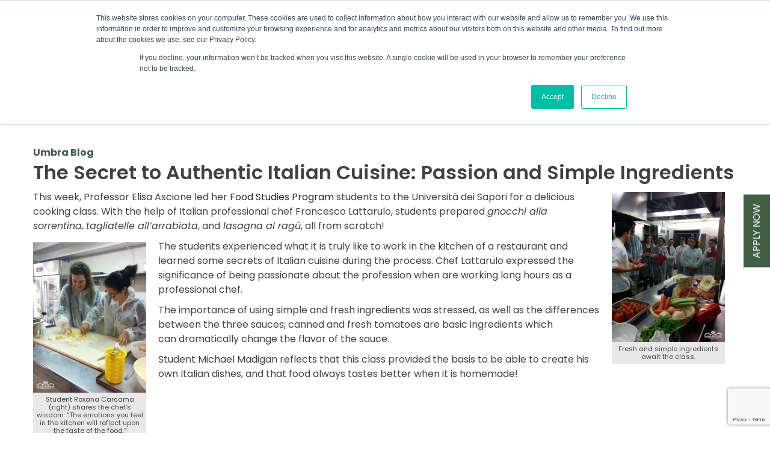

--- FILE ---
content_type: text/html; charset=UTF-8
request_url: https://www.umbra.org/secret-authentic-italian-cuisine-passion-simple-ingredients/
body_size: 19658
content:
<!DOCTYPE html>
<html lang="en-US" class="no-js">
<head>
	<meta charset="UTF-8">
	<meta name="viewport" content="width=device-width, initial-scale=1">
	<link rel="profile" href="https://gmpg.org/xfn/11">
		
	<link rel="stylesheet" href="https://www.umbra.org/wp-content/themes/umbra/css/bootstrap.css">
    <link rel="stylesheet" href="https://www.umbra.org/wp-content/themes/umbra/font/css/all.css">
    <link rel="stylesheet" href="https://www.umbra.org/wp-content/themes/umbra/css/owl.carousel.min.css">
     <link rel="stylesheet" href="https://www.umbra.org/wp-content/themes/umbra/css/owl.theme.default.min.css">

 <script src="https://www.umbra.org/wp-content/themes/umbra/js/jquery.min.js"></script>
 <script src="https://www.umbra.org/wp-content/themes/umbra/js/slick.js"></script>
<script src="https://www.umbra.org/wp-content/themes/umbra/js/owl.carousel.min.js"></script>
<script src="https://www.umbra.org/wp-content/themes/umbra/js/highlight.js"></script>
<script src="https://www.umbra.org/wp-content/themes/umbra/js/app.js"></script>
 <script type="text/javascript">
 $( function() {
    $(".drop_menu").click( function() {
      $('body').toggleClass( "fixed_head_menu" );
    });
  });
 	/*$(function(){
		$('.drop_menu').on("click", function () {
		$('body').addClass("fixed_head_menu");
		setTimeout(RemoveClass, 1000);
		});
		function RemoveClass() {
		$('body').removeClass("fixed_head_menu");
		}
		});*/ 
 </script>
<script type="text/javascript">
if(!gform){document.addEventListener("gform_main_scripts_loaded",function(){gform.scriptsLoaded=!0}),window.addEventListener("DOMContentLoaded",function(){gform.domLoaded=!0});var gform={domLoaded:!1,scriptsLoaded:!1,initializeOnLoaded:function(o){gform.domLoaded&&gform.scriptsLoaded?o():!gform.domLoaded&&gform.scriptsLoaded?window.addEventListener("DOMContentLoaded",o):document.addEventListener("gform_main_scripts_loaded",o)},hooks:{action:{},filter:{}},addAction:function(o,n,r,t){gform.addHook("action",o,n,r,t)},addFilter:function(o,n,r,t){gform.addHook("filter",o,n,r,t)},doAction:function(o){gform.doHook("action",o,arguments)},applyFilters:function(o){return gform.doHook("filter",o,arguments)},removeAction:function(o,n){gform.removeHook("action",o,n)},removeFilter:function(o,n,r){gform.removeHook("filter",o,n,r)},addHook:function(o,n,r,t,i){null==gform.hooks[o][n]&&(gform.hooks[o][n]=[]);var e=gform.hooks[o][n];null==i&&(i=n+"_"+e.length),null==t&&(t=10),gform.hooks[o][n].push({tag:i,callable:r,priority:t})},doHook:function(o,n,r){if(r=Array.prototype.slice.call(r,1),null!=gform.hooks[o][n]){var t,i=gform.hooks[o][n];i.sort(function(o,n){return o.priority-n.priority});for(var e=0;e<i.length;e++)"function"!=typeof(t=i[e].callable)&&(t=window[t]),"action"==o?t.apply(null,r):r[0]=t.apply(null,r)}if("filter"==o)return r[0]},removeHook:function(o,n,r,t){if(null!=gform.hooks[o][n])for(var i=gform.hooks[o][n],e=i.length-1;0<=e;e--)null!=t&&t!=i[e].tag||null!=r&&r!=i[e].priority||i.splice(e,1)}}}
</script>	
	<script>(function(html){html.className = html.className.replace(/\bno-js\b/,'js')})(document.documentElement);</script>
<title>The Secret to Authentic Italian Cuisine: Passion and Simple Ingredients &#8211; The Umbra Institute &#8211; Study Abroad in Italy &#8211; Perugia</title>
<meta name='robots' content='max-image-preview:large' />
<link rel='dns-prefetch' href='//js.hs-scripts.com' />
<link rel='dns-prefetch' href='//p.usestyle.ai' />
<link rel='dns-prefetch' href='//www.google.com' />
<link rel='dns-prefetch' href='//fonts.googleapis.com' />
<link rel="alternate" type="application/rss+xml" title="The Umbra Institute - Study Abroad in Italy - Perugia &raquo; Feed" href="https://www.umbra.org/feed/" />
<link rel="alternate" type="application/rss+xml" title="The Umbra Institute - Study Abroad in Italy - Perugia &raquo; Comments Feed" href="https://www.umbra.org/comments/feed/" />
<link rel="alternate" title="oEmbed (JSON)" type="application/json+oembed" href="https://www.umbra.org/wp-json/oembed/1.0/embed?url=https%3A%2F%2Fwww.umbra.org%2Fsecret-authentic-italian-cuisine-passion-simple-ingredients%2F" />
<link rel="alternate" title="oEmbed (XML)" type="text/xml+oembed" href="https://www.umbra.org/wp-json/oembed/1.0/embed?url=https%3A%2F%2Fwww.umbra.org%2Fsecret-authentic-italian-cuisine-passion-simple-ingredients%2F&#038;format=xml" />
<style id='wp-img-auto-sizes-contain-inline-css' type='text/css'>
img:is([sizes=auto i],[sizes^="auto," i]){contain-intrinsic-size:3000px 1500px}
/*# sourceURL=wp-img-auto-sizes-contain-inline-css */
</style>
<link rel='stylesheet' id='ai1ec_style-css' href='//www.umbra.org/wp-content/plugins/all-in-one-event-calendar/cache/0ee566c9_ai1ec_parsed_css.css?ver=3.0.0' type='text/css' media='all' />
<link rel='stylesheet' id='givewp-campaign-blocks-fonts-css' href='https://fonts.googleapis.com/css2?family=Inter%3Awght%40400%3B500%3B600%3B700&#038;display=swap&#038;ver=6.9' type='text/css' media='all' />
<style id='wp-emoji-styles-inline-css' type='text/css'>

	img.wp-smiley, img.emoji {
		display: inline !important;
		border: none !important;
		box-shadow: none !important;
		height: 1em !important;
		width: 1em !important;
		margin: 0 0.07em !important;
		vertical-align: -0.1em !important;
		background: none !important;
		padding: 0 !important;
	}
/*# sourceURL=wp-emoji-styles-inline-css */
</style>
<link rel='stylesheet' id='wp-block-library-css' href='https://www.umbra.org/wp-includes/css/dist/block-library/style.min.css?ver=6.9' type='text/css' media='all' />
<style id='global-styles-inline-css' type='text/css'>
:root{--wp--preset--aspect-ratio--square: 1;--wp--preset--aspect-ratio--4-3: 4/3;--wp--preset--aspect-ratio--3-4: 3/4;--wp--preset--aspect-ratio--3-2: 3/2;--wp--preset--aspect-ratio--2-3: 2/3;--wp--preset--aspect-ratio--16-9: 16/9;--wp--preset--aspect-ratio--9-16: 9/16;--wp--preset--color--black: #000000;--wp--preset--color--cyan-bluish-gray: #abb8c3;--wp--preset--color--white: #fff;--wp--preset--color--pale-pink: #f78da7;--wp--preset--color--vivid-red: #cf2e2e;--wp--preset--color--luminous-vivid-orange: #ff6900;--wp--preset--color--luminous-vivid-amber: #fcb900;--wp--preset--color--light-green-cyan: #7bdcb5;--wp--preset--color--vivid-green-cyan: #00d084;--wp--preset--color--pale-cyan-blue: #8ed1fc;--wp--preset--color--vivid-cyan-blue: #0693e3;--wp--preset--color--vivid-purple: #9b51e0;--wp--preset--color--dark-gray: #1a1a1a;--wp--preset--color--medium-gray: #686868;--wp--preset--color--light-gray: #e5e5e5;--wp--preset--color--blue-gray: #4d545c;--wp--preset--color--bright-blue: #007acc;--wp--preset--color--light-blue: #9adffd;--wp--preset--color--dark-brown: #402b30;--wp--preset--color--medium-brown: #774e24;--wp--preset--color--dark-red: #640c1f;--wp--preset--color--bright-red: #ff675f;--wp--preset--color--yellow: #ffef8e;--wp--preset--gradient--vivid-cyan-blue-to-vivid-purple: linear-gradient(135deg,rgb(6,147,227) 0%,rgb(155,81,224) 100%);--wp--preset--gradient--light-green-cyan-to-vivid-green-cyan: linear-gradient(135deg,rgb(122,220,180) 0%,rgb(0,208,130) 100%);--wp--preset--gradient--luminous-vivid-amber-to-luminous-vivid-orange: linear-gradient(135deg,rgb(252,185,0) 0%,rgb(255,105,0) 100%);--wp--preset--gradient--luminous-vivid-orange-to-vivid-red: linear-gradient(135deg,rgb(255,105,0) 0%,rgb(207,46,46) 100%);--wp--preset--gradient--very-light-gray-to-cyan-bluish-gray: linear-gradient(135deg,rgb(238,238,238) 0%,rgb(169,184,195) 100%);--wp--preset--gradient--cool-to-warm-spectrum: linear-gradient(135deg,rgb(74,234,220) 0%,rgb(151,120,209) 20%,rgb(207,42,186) 40%,rgb(238,44,130) 60%,rgb(251,105,98) 80%,rgb(254,248,76) 100%);--wp--preset--gradient--blush-light-purple: linear-gradient(135deg,rgb(255,206,236) 0%,rgb(152,150,240) 100%);--wp--preset--gradient--blush-bordeaux: linear-gradient(135deg,rgb(254,205,165) 0%,rgb(254,45,45) 50%,rgb(107,0,62) 100%);--wp--preset--gradient--luminous-dusk: linear-gradient(135deg,rgb(255,203,112) 0%,rgb(199,81,192) 50%,rgb(65,88,208) 100%);--wp--preset--gradient--pale-ocean: linear-gradient(135deg,rgb(255,245,203) 0%,rgb(182,227,212) 50%,rgb(51,167,181) 100%);--wp--preset--gradient--electric-grass: linear-gradient(135deg,rgb(202,248,128) 0%,rgb(113,206,126) 100%);--wp--preset--gradient--midnight: linear-gradient(135deg,rgb(2,3,129) 0%,rgb(40,116,252) 100%);--wp--preset--font-size--small: 13px;--wp--preset--font-size--medium: 20px;--wp--preset--font-size--large: 36px;--wp--preset--font-size--x-large: 42px;--wp--preset--spacing--20: 0.44rem;--wp--preset--spacing--30: 0.67rem;--wp--preset--spacing--40: 1rem;--wp--preset--spacing--50: 1.5rem;--wp--preset--spacing--60: 2.25rem;--wp--preset--spacing--70: 3.38rem;--wp--preset--spacing--80: 5.06rem;--wp--preset--shadow--natural: 6px 6px 9px rgba(0, 0, 0, 0.2);--wp--preset--shadow--deep: 12px 12px 50px rgba(0, 0, 0, 0.4);--wp--preset--shadow--sharp: 6px 6px 0px rgba(0, 0, 0, 0.2);--wp--preset--shadow--outlined: 6px 6px 0px -3px rgb(255, 255, 255), 6px 6px rgb(0, 0, 0);--wp--preset--shadow--crisp: 6px 6px 0px rgb(0, 0, 0);}:where(.is-layout-flex){gap: 0.5em;}:where(.is-layout-grid){gap: 0.5em;}body .is-layout-flex{display: flex;}.is-layout-flex{flex-wrap: wrap;align-items: center;}.is-layout-flex > :is(*, div){margin: 0;}body .is-layout-grid{display: grid;}.is-layout-grid > :is(*, div){margin: 0;}:where(.wp-block-columns.is-layout-flex){gap: 2em;}:where(.wp-block-columns.is-layout-grid){gap: 2em;}:where(.wp-block-post-template.is-layout-flex){gap: 1.25em;}:where(.wp-block-post-template.is-layout-grid){gap: 1.25em;}.has-black-color{color: var(--wp--preset--color--black) !important;}.has-cyan-bluish-gray-color{color: var(--wp--preset--color--cyan-bluish-gray) !important;}.has-white-color{color: var(--wp--preset--color--white) !important;}.has-pale-pink-color{color: var(--wp--preset--color--pale-pink) !important;}.has-vivid-red-color{color: var(--wp--preset--color--vivid-red) !important;}.has-luminous-vivid-orange-color{color: var(--wp--preset--color--luminous-vivid-orange) !important;}.has-luminous-vivid-amber-color{color: var(--wp--preset--color--luminous-vivid-amber) !important;}.has-light-green-cyan-color{color: var(--wp--preset--color--light-green-cyan) !important;}.has-vivid-green-cyan-color{color: var(--wp--preset--color--vivid-green-cyan) !important;}.has-pale-cyan-blue-color{color: var(--wp--preset--color--pale-cyan-blue) !important;}.has-vivid-cyan-blue-color{color: var(--wp--preset--color--vivid-cyan-blue) !important;}.has-vivid-purple-color{color: var(--wp--preset--color--vivid-purple) !important;}.has-black-background-color{background-color: var(--wp--preset--color--black) !important;}.has-cyan-bluish-gray-background-color{background-color: var(--wp--preset--color--cyan-bluish-gray) !important;}.has-white-background-color{background-color: var(--wp--preset--color--white) !important;}.has-pale-pink-background-color{background-color: var(--wp--preset--color--pale-pink) !important;}.has-vivid-red-background-color{background-color: var(--wp--preset--color--vivid-red) !important;}.has-luminous-vivid-orange-background-color{background-color: var(--wp--preset--color--luminous-vivid-orange) !important;}.has-luminous-vivid-amber-background-color{background-color: var(--wp--preset--color--luminous-vivid-amber) !important;}.has-light-green-cyan-background-color{background-color: var(--wp--preset--color--light-green-cyan) !important;}.has-vivid-green-cyan-background-color{background-color: var(--wp--preset--color--vivid-green-cyan) !important;}.has-pale-cyan-blue-background-color{background-color: var(--wp--preset--color--pale-cyan-blue) !important;}.has-vivid-cyan-blue-background-color{background-color: var(--wp--preset--color--vivid-cyan-blue) !important;}.has-vivid-purple-background-color{background-color: var(--wp--preset--color--vivid-purple) !important;}.has-black-border-color{border-color: var(--wp--preset--color--black) !important;}.has-cyan-bluish-gray-border-color{border-color: var(--wp--preset--color--cyan-bluish-gray) !important;}.has-white-border-color{border-color: var(--wp--preset--color--white) !important;}.has-pale-pink-border-color{border-color: var(--wp--preset--color--pale-pink) !important;}.has-vivid-red-border-color{border-color: var(--wp--preset--color--vivid-red) !important;}.has-luminous-vivid-orange-border-color{border-color: var(--wp--preset--color--luminous-vivid-orange) !important;}.has-luminous-vivid-amber-border-color{border-color: var(--wp--preset--color--luminous-vivid-amber) !important;}.has-light-green-cyan-border-color{border-color: var(--wp--preset--color--light-green-cyan) !important;}.has-vivid-green-cyan-border-color{border-color: var(--wp--preset--color--vivid-green-cyan) !important;}.has-pale-cyan-blue-border-color{border-color: var(--wp--preset--color--pale-cyan-blue) !important;}.has-vivid-cyan-blue-border-color{border-color: var(--wp--preset--color--vivid-cyan-blue) !important;}.has-vivid-purple-border-color{border-color: var(--wp--preset--color--vivid-purple) !important;}.has-vivid-cyan-blue-to-vivid-purple-gradient-background{background: var(--wp--preset--gradient--vivid-cyan-blue-to-vivid-purple) !important;}.has-light-green-cyan-to-vivid-green-cyan-gradient-background{background: var(--wp--preset--gradient--light-green-cyan-to-vivid-green-cyan) !important;}.has-luminous-vivid-amber-to-luminous-vivid-orange-gradient-background{background: var(--wp--preset--gradient--luminous-vivid-amber-to-luminous-vivid-orange) !important;}.has-luminous-vivid-orange-to-vivid-red-gradient-background{background: var(--wp--preset--gradient--luminous-vivid-orange-to-vivid-red) !important;}.has-very-light-gray-to-cyan-bluish-gray-gradient-background{background: var(--wp--preset--gradient--very-light-gray-to-cyan-bluish-gray) !important;}.has-cool-to-warm-spectrum-gradient-background{background: var(--wp--preset--gradient--cool-to-warm-spectrum) !important;}.has-blush-light-purple-gradient-background{background: var(--wp--preset--gradient--blush-light-purple) !important;}.has-blush-bordeaux-gradient-background{background: var(--wp--preset--gradient--blush-bordeaux) !important;}.has-luminous-dusk-gradient-background{background: var(--wp--preset--gradient--luminous-dusk) !important;}.has-pale-ocean-gradient-background{background: var(--wp--preset--gradient--pale-ocean) !important;}.has-electric-grass-gradient-background{background: var(--wp--preset--gradient--electric-grass) !important;}.has-midnight-gradient-background{background: var(--wp--preset--gradient--midnight) !important;}.has-small-font-size{font-size: var(--wp--preset--font-size--small) !important;}.has-medium-font-size{font-size: var(--wp--preset--font-size--medium) !important;}.has-large-font-size{font-size: var(--wp--preset--font-size--large) !important;}.has-x-large-font-size{font-size: var(--wp--preset--font-size--x-large) !important;}
/*# sourceURL=global-styles-inline-css */
</style>

<style id='classic-theme-styles-inline-css' type='text/css'>
/*! This file is auto-generated */
.wp-block-button__link{color:#fff;background-color:#32373c;border-radius:9999px;box-shadow:none;text-decoration:none;padding:calc(.667em + 2px) calc(1.333em + 2px);font-size:1.125em}.wp-block-file__button{background:#32373c;color:#fff;text-decoration:none}
/*# sourceURL=/wp-includes/css/classic-themes.min.css */
</style>
<link rel='stylesheet' id='cpsh-shortcodes-css' href='https://www.umbra.org/wp-content/plugins/column-shortcodes//assets/css/shortcodes.css?ver=1.0.1' type='text/css' media='all' />
<link rel='stylesheet' id='esg-plugin-settings-css' href='https://www.umbra.org/wp-content/plugins/essential-grid/public/assets/css/settings.css?ver=3.0.12' type='text/css' media='all' />
<link rel='stylesheet' id='tp-fontello-css' href='https://www.umbra.org/wp-content/plugins/essential-grid/public/assets/font/fontello/css/fontello.css?ver=3.0.12' type='text/css' media='all' />
<link rel='stylesheet' id='rgg-simplelightbox-css' href='https://www.umbra.org/wp-content/plugins/responsive-gallery-grid/lib/simplelightbox/simplelightbox.min.css?ver=2.3.18' type='text/css' media='all' />
<link rel='stylesheet' id='slickstyle-css' href='https://www.umbra.org/wp-content/plugins/responsive-gallery-grid/lib/slick/slick.1.9.0.min.css?ver=2.3.18' type='text/css' media='all' />
<link rel='stylesheet' id='slick-theme-css' href='https://www.umbra.org/wp-content/plugins/responsive-gallery-grid/lib/slick/slick-theme.css?ver=2.3.18' type='text/css' media='all' />
<link rel='stylesheet' id='rgg-style-css' href='https://www.umbra.org/wp-content/plugins/responsive-gallery-grid/css/style.css?ver=2.3.18' type='text/css' media='all' />
<link rel='stylesheet' id='uaf_client_css-css' href='https://www.umbra.org/wp-content/uploads/useanyfont/uaf.css?ver=1766724584' type='text/css' media='all' />
<link rel='stylesheet' id='give-styles-css' href='https://www.umbra.org/wp-content/plugins/give/build/assets/dist/css/give.css?ver=4.13.2' type='text/css' media='all' />
<link rel='stylesheet' id='give-donation-summary-style-frontend-css' href='https://www.umbra.org/wp-content/plugins/give/build/assets/dist/css/give-donation-summary.css?ver=4.13.2' type='text/css' media='all' />
<link rel='stylesheet' id='givewp-design-system-foundation-css' href='https://www.umbra.org/wp-content/plugins/give/build/assets/dist/css/design-system/foundation.css?ver=1.2.0' type='text/css' media='all' />
<link rel='stylesheet' id='twentysixteen-fonts-css' href='https://fonts.googleapis.com/css?family=Poppins%3A400%2C700%2C900%2C400italic%2C700italic%2C900italic%7CMerriweather%3A400%2C700%2C900%2C400italic%2C700italic%2C900italic%7CMontserrat%3A400%2C700%7CInconsolata%3A400&#038;subset=latin%2Clatin-ext' type='text/css' media='all' />
<link rel='stylesheet' id='genericons-css' href='https://www.umbra.org/wp-content/themes/umbra/genericons/genericons.css?ver=3.4.1' type='text/css' media='all' />
<link rel='stylesheet' id='twentysixteen-style-css' href='https://www.umbra.org/wp-content/themes/umbra/style.css?ver=6.9' type='text/css' media='all' />
<link rel='stylesheet' id='custom-style-css' href='https://www.umbra.org/wp-content/themes/umbra/css/custom.css?ver=1642233348' type='text/css' media='all' />
<link rel='stylesheet' id='responsive-style-css' href='https://www.umbra.org/wp-content/themes/umbra/css/responsive.css?ver=1623043547' type='text/css' media='all' />
<link rel='stylesheet' id='twentysixteen-block-style-css' href='https://www.umbra.org/wp-content/themes/umbra/css/blocks.css?ver=20181230' type='text/css' media='all' />
<link rel='stylesheet' id='easy_table_style-css' href='https://www.umbra.org/wp-content/plugins/easy-table/themes/default/style.css?ver=1.8' type='text/css' media='all' />
<link rel='stylesheet' id='gca-column-styles-css' href='https://www.umbra.org/wp-content/plugins/genesis-columns-advanced/css/gca-column-styles.css?ver=6.9' type='text/css' media='all' />
<script src="https://assets.usestyle.ai/seonajsplugin" id="seona-js-plugin" defer></script><script type="text/javascript" src="https://www.umbra.org/wp-includes/js/jquery/jquery.min.js?ver=3.7.1" id="jquery-core-js"></script>
<script type="text/javascript" src="https://www.umbra.org/wp-includes/js/jquery/jquery-migrate.min.js?ver=3.4.1" id="jquery-migrate-js"></script>
<script type="text/javascript" src="https://p.usestyle.ai" id="styleai-js" defer="defer" data-wp-strategy="defer"></script>
<script type="text/javascript" src="https://www.umbra.org/wp-content/plugins/sticky-menu-or-anything-on-scroll/assets/js/jq-sticky-anything.min.js?ver=2.1.1" id="stickyAnythingLib-js"></script>
<script type="text/javascript" src="https://www.umbra.org/wp-includes/js/dist/hooks.min.js?ver=dd5603f07f9220ed27f1" id="wp-hooks-js"></script>
<script type="text/javascript" src="https://www.umbra.org/wp-includes/js/dist/i18n.min.js?ver=c26c3dc7bed366793375" id="wp-i18n-js"></script>
<script type="text/javascript" id="wp-i18n-js-after">
/* <![CDATA[ */
wp.i18n.setLocaleData( { 'text direction\u0004ltr': [ 'ltr' ] } );
//# sourceURL=wp-i18n-js-after
/* ]]> */
</script>
<script type="text/javascript" id="give-js-extra">
/* <![CDATA[ */
var give_global_vars = {"ajaxurl":"https://www.umbra.org/wp-admin/admin-ajax.php","checkout_nonce":"4fb4e1a40c","currency":"USD","currency_sign":"$","currency_pos":"before","thousands_separator":",","decimal_separator":".","no_gateway":"Please select a payment method.","bad_minimum":"The minimum custom donation amount for this form is","bad_maximum":"The maximum custom donation amount for this form is","general_loading":"Loading...","purchase_loading":"Please Wait...","textForOverlayScreen":"\u003Ch3\u003EProcessing...\u003C/h3\u003E\u003Cp\u003EThis will only take a second!\u003C/p\u003E","number_decimals":"2","is_test_mode":"1","give_version":"4.13.2","magnific_options":{"main_class":"give-modal","close_on_bg_click":false},"form_translation":{"payment-mode":"Please select payment mode.","give_first":"Please enter your first name.","give_last":"Please enter your last name.","give_email":"Please enter a valid email address.","give_user_login":"Invalid email address or username.","give_user_pass":"Enter a password.","give_user_pass_confirm":"Enter the password confirmation.","give_agree_to_terms":"You must agree to the terms and conditions."},"confirm_email_sent_message":"Please check your email and click on the link to access your complete donation history.","ajax_vars":{"ajaxurl":"https://www.umbra.org/wp-admin/admin-ajax.php","ajaxNonce":"d208d34227","loading":"Loading","select_option":"Please select an option","default_gateway":"manual","permalinks":"1","number_decimals":2},"cookie_hash":"9d57d13c395bc82e5653706db00abafb","session_nonce_cookie_name":"wp-give_session_reset_nonce_9d57d13c395bc82e5653706db00abafb","session_cookie_name":"wp-give_session_9d57d13c395bc82e5653706db00abafb","delete_session_nonce_cookie":"0"};
var giveApiSettings = {"root":"https://www.umbra.org/wp-json/give-api/v2/","rest_base":"give-api/v2"};
//# sourceURL=give-js-extra
/* ]]> */
</script>
<script type="text/javascript" src="https://www.umbra.org/wp-content/plugins/give/build/assets/dist/js/give.js?ver=8540f4f50a2032d9c5b5" id="give-js"></script>
<link rel="https://api.w.org/" href="https://www.umbra.org/wp-json/" /><link rel="alternate" title="JSON" type="application/json" href="https://www.umbra.org/wp-json/wp/v2/posts/28435" /><link rel="EditURI" type="application/rsd+xml" title="RSD" href="https://www.umbra.org/xmlrpc.php?rsd" />
<meta name="generator" content="WordPress 6.9" />
<link rel="canonical" href="https://www.umbra.org/secret-authentic-italian-cuisine-passion-simple-ingredients/" />
<link rel='shortlink' href='https://www.umbra.org/?p=28435' />
<script id="seona-js-plugin" defer src="https://assets.usestyle.ai/seonajsplugin"></script>
<!-- Google Tag Manager -->
<script>(function(w,d,s,l,i){w[l]=w[l]||[];w[l].push({'gtm.start':
new Date().getTime(),event:'gtm.js'});var f=d.getElementsByTagName(s)[0],
j=d.createElement(s),dl=l!='dataLayer'?'&l='+l:'';j.async=true;j.src=
'https://www.googletagmanager.com/gtm.js?id='+i+dl;f.parentNode.insertBefore(j,f);
})(window,document,'script','dataLayer','GTM-P5Z5HF5');</script>
<!-- End Google Tag Manager -->
<meta name="facebook-domain-verification" content="76ipelnl00p3ep32q5wuxipwqexvn1" />			<!-- DO NOT COPY THIS SNIPPET! Start of Page Analytics Tracking for HubSpot WordPress plugin v11.3.33-->
			<script class="hsq-set-content-id" data-content-id="blog-post">
				var _hsq = _hsq || [];
				_hsq.push(["setContentType", "blog-post"]);
			</script>
			<!-- DO NOT COPY THIS SNIPPET! End of Page Analytics Tracking for HubSpot WordPress plugin -->
			<style id="mystickymenu" type="text/css">#mysticky-nav { width:100%; position: static; height: auto !important; }#mysticky-nav.wrapfixed { position:fixed; left: 0px; margin-top:0px;  z-index: 99990; -webkit-transition: 0.3s; -moz-transition: 0.3s; -o-transition: 0.3s; transition: 0.3s; -ms-filter:"progid:DXImageTransform.Microsoft.Alpha(Opacity=90)"; filter: alpha(opacity=90); opacity:0.9; background-color: #f7f5e7;}#mysticky-nav.wrapfixed .myfixed{ background-color: #f7f5e7; position: relative;top: auto;left: auto;right: auto;}#mysticky-nav .myfixed { margin:0 auto; float:none; border:0px; background:none; max-width:100%; }</style>			<style type="text/css">
																															</style>
			<meta name="generator" content="Give v4.13.2" />
		<script type="text/javascript">
			//Grid displaying after loading of images
			function display_grid() {
				jQuery('[id^="ei-grid-loading-"]').hide();
				jQuery('[id^="ei-grid-list-"]').show();
			}

			window.onload = display_grid;

			jQuery(function () {
				jQuery(document).on('click', '.fancybox-caption__body', function () {
					jQuery(this).toggleClass('full-caption')
				})
			});
		</script>
		<style type="text/css">.recentcomments a{display:inline !important;padding:0 !important;margin:0 !important;}</style><link rel="icon" href="https://www.umbra.org/wp-content/uploads/2021/09/LOGO-small-no-trasp.-2-150x150.png" sizes="32x32" />
<link rel="icon" href="https://www.umbra.org/wp-content/uploads/2021/09/LOGO-small-no-trasp.-2.png" sizes="192x192" />
<link rel="apple-touch-icon" href="https://www.umbra.org/wp-content/uploads/2021/09/LOGO-small-no-trasp.-2.png" />
<meta name="msapplication-TileImage" content="https://www.umbra.org/wp-content/uploads/2021/09/LOGO-small-no-trasp.-2.png" />
		<style type="text/css" id="wp-custom-css">
			/* .give-wrap .give-grid .give-grid__item .give-card__media img{
    height:275px;
} */
/* .give-wrap .give-grid .give-grid__item .give-form-grid-content__title{
    margin-bottom:13px !important;
} */
.give-form-grid-content button span {
  font-size: 0;
}
.give-wrap .give-grid .give-grid__item .give-form-grid-media{
	display:none !important;
}
.give-form-grid-content button{
  text-decoration: none;
}
.give-form-grid-content button,
.give-form-grid-content button span{
  display: inline-block;
}
.give-form-grid-content button span::after {
  content: "Donate Now";
  display: inline-block;
  font-size: 16px;
      padding: 5px 30px;
    color: #fff;
    text-transform: uppercase;
    background: #75917a;
    border-radius: 50px; 
}
.give-form-grid-content button:hover span::after{
      box-shadow: 0px 5px 10px rgba(00, 00, 00, 0.3);
}
.single.single-give_forms .root-data-givewp-embed {
    padding: 35px 0;
}
.give-wrap .give-grid .give-grid__item  .give-form-grid-content{
	display: flex;
    flex-direction: row;
    justify-content: space-between;
    align-items: center;
}
.page-id-73109 .content_box_section table tr{
    box-shadow:0 0 10px 0 rgba(0,0,0,0.15);
    border-radius:7px;
}
.page-id-73109 .content_box_section table tr:hover{
    outline:2px solid #75917a;
    box-shadow:0 0 17px 0 rgba(0,0,0,0.15);
}

.page-id-73109 .content_box_section table{
	    border-collapse: separate;
    border-spacing: 15px 23px;
}
.page-id-73109 .content_box_section table tr td,
.page-id-73109 .content_box_section table tr th{
    padding:10px 15px;
}
.page-id-73109 .content_box_section table tr td:last-child{
    text-align:right
}
.page-id-73109 .content_box_section table td h3{
	margin-bottom:0;
}

.page-id-73109 .content_box_section table .root-data-givewp-embed button:hover {
    opacity:0.85;
}		</style>
			
</head>
<body class="wp-singular post-template-default single single-post postid-28435 single-format-standard wp-custom-logo wp-embed-responsive wp-theme-umbra give-test-mode give-page group-blog">
 <div class="side-bar">
      <ul>
              <li><a href="https://www.umbra.org/application-form/">Apply Now</a></li>
              <!-- <li><a href="https://www.facebook.com/umbrainstitute" target="_blank"><i class="fas fa-heart"></i></a></li>
        <li><a href="https://www.umbra.org/about/contact-us/">Connect</a></li> -->
                                                                                                      </ul>
    </div>
        <div class="top-bar">
      <div class="container">
        <ul>
          <li><a href="https://www.umbra.org/about/">ABOUT US</a></li>
          <li><a href="https://www.umbra.org/about/our-facilities/"><i class="fal fa-map-marker-alt"></i>LOCATION</a></li>
          <li><a href="/cdn-cgi/l/email-protection#036a6d656c43766e6171622d6c7164"><i class="far fa-envelope"></i><span class="__cf_email__" data-cfemail="5811161e17180d151a0a1976170a1f">[email&#160;protected]</span></a></li>
        </ul>
        <div class="menu-div">
          <div class="search-div">
            <form class="form-inline my-2 my-lg-0 searchform group" role="search" method="get" action="https://www.umbra.org/">
            <input class="form-control mr-sm-2" type="search" name="s" placeholder="Search" aria-label="Search" id="s">
            <button class="btn my-2 my-sm-0" type="submit"><i class="fal fa-search"></i></button>
          </form>
          </div>
          <div class="main-manu">
            <nav class="navbar navbar-expand-lg navbar-light">
              <div class="collapse navbar-collapse">
                <ul class="navbar-nav mr-auto">
                  <li class="nav-item dropdown">
                    <a class="nav-link dropdown-toggle drop_menu" href="#" id="navbarDropdown" role="button" data-toggle="dropdown" aria-haspopup="true" aria-expanded="false">
                      <span>menu</span><i class="fal fa-bars"></i>
                    </a>
                    <div class="dropdown-menu" aria-labelledby="navbarDropdown">
                                             <!-- <div class="logo_popup">
                      	<a class="navbar-brand" href="https://www.umbra.org/">
                      <img src="">
                      </a>
                      </div> -->
                      <div class="about_news_academic_section">
                      	                      <ul class="about_menu">
                      	                                               <li class="list-menu-61290">
                        <a href="https://www.umbra.org/?page_id=61290">About Us</a>
                        </li>
                                                                    <li class="list-menu-55446">
                        <a href="https://www.umbra.org/about/">About</a>
                        </li>
                                                                    <li class="list-menu-55486">
                        <a href="https://www.umbra.org/about/our-mission/">Our Mission</a>
                        </li>
                                                                    <li class="list-menu-764">
                        <a href="https://www.umbra.org/about/onsite-staff/">Administration &#038; Staff</a>
                        </li>
                                                                    <li class="list-menu-55455">
                        <a href="https://www.umbra.org/about/our-facilities/">The Umbra Facilities</a>
                        </li>
                                                                    <li class="list-menu-55458">
                        <a href="https://www.umbra.org/about/partners/">Affiliates &#038; Partners</a>
                        </li>
                                                                    <li class="list-menu-55464">
                        <a href="https://www.umbra.org/contact/">Contact Us</a>
                        </li>
                                           </ul>
                                                                                                                                         <ul class="contact_menu">
                       <li><a href="#">Contact</a></li>
                       <ul data-read-aloud-multi-block="true">
<li><span style="font-size: 11pt;">The Umbra Institute in Perugia</span></li>
<li><span style="font-size: 11pt;">Piazza IV Novembre 23</span></li>
<li><span style="font-size: 11pt;">Perugia, Italy 06123</span></li>
<li><span style="font-size: 11pt;">Tel: +39 075-775-0101</span></li>
<li><span style="font-size: 11pt;">Fax: +1 (866) 584-6217</span></li>
<li><span style="font-size: 11pt;">Email: <a href="/cdn-cgi/l/email-protection" class="__cf_email__" data-cfemail="94fdfaf2fbd4e1f9f6e6f5bafbe6f3">[email&#160;protected]</a></span></li>
</ul>
                       </ul>
                       <ul class="us_office_menu">
                       <li><a href="#">Us Office</a></li>
                       <ul data-read-aloud-multi-block="true">
<li><span style="font-size: 11pt;">6428 Ridge terrace #761</span></li>
<li><span style="font-size: 11pt;">Orlando, Florida 32810</span></li>
<li><span style="font-size: 11pt;">Tel: +1 407-917-6699</span></li>
<li><span style="font-size: 11pt;">Fax: +1 (866) 584-6217</span></li>
<li><span style="font-size: 11pt;"><a href="/cdn-cgi/l/email-protection#71181f1e1731041c1303105f1e0316"><span class="__cf_email__" data-cfemail="a1c8cfc7cee1d4ccc3d3c08fced3c6">[email&#160;protected]</span></a></span></li>
</ul>
                       </ul>
                                             <ul class="news_blog_menu">
                      <li>
                        <a href="https://www.umbra.org/news-and-blog/">Latest News</a>
                        </li>
                      	                                               <li class="list-menu-200">
                        <a href="https://www.umbra.org/blog/">News and Blog</a>
                        </li>
                                           </ul>
                                                                    <ul class="jobs_at_umbra_menu">
                       <li><a href="#"></a></li>
                       <li><a href=""></a></li>
                       </ul>

                      </div>

                       <div class="about_news_academic_section">
                      	                      <ul class="community_engagement_menu">
                      	                                               <li class="list-menu-973">
                        <a href="https://www.umbra.org/courses/">Courses Offered</a>
                        </li>
                                                                    <li class="list-menu-55528">
                        <a href="https://www.umbra.org/academics/">Academic Programs</a>
                        </li>
                                                                    <li class="list-menu-56055">
                        <a href="https://www.umbra.org/academics/academic-calendar/">Academic Calendar</a>
                        </li>
                                                                    <li class="list-menu-46638">
                        <a href="https://www.umbra.org/advisors-and-faculty/teaching-opportunities/">Teaching Opportunities</a>
                        </li>
                                           </ul>
                                             
                                             <ul class="academy_menu">
                      	                                               <li class="list-menu-61415">
                        <a href="https://www.umbra.org/programs/">Programs</a>
                        </li>
                                                                    <li class="list-menu-56390">
                        <a href="https://www.umbra.org/academics/general-studies-program/">Build Your Own Semester</a>
                        </li>
                                                                    <li class="list-menu-56978">
                        <a href="https://www.umbra.org/food-studies/">Program in Food, Sustainability &#038; the Environment</a>
                        </li>
                                                                    <li class="list-menu-56949">
                        <a href="https://www.umbra.org/multicultural-psychology-program/">Multi-Cultural Psychology</a>
                        </li>
                                                                    <li class="list-menu-57062">
                        <a href="https://www.umbra.org/academics/italian-language-culture-program/">Full-Immersion Italian Language &#038; Culture</a>
                        </li>
                                                                    <li class="list-menu-57357">
                        <a href="https://www.umbra.org/?page_id=57357">Direct Enrollment &#8211; Belle Arti di Perugia</a>
                        </li>
                                                                    <li class="list-menu-57147">
                        <a href="https://www.umbra.org/academics/unipg/">Enrollment at The University of Perugia</a>
                        </li>
                                                                    <li class="list-menu-57359">
                        <a href="https://www.umbra.org/scholars/">Scholars Program for Independent Research</a>
                        </li>
                                                                    <li class="list-menu-57220">
                        <a href="https://www.umbra.org/academics/internships/">Internships with Umbra</a>
                        </li>
                                                                    <li class="list-menu-61297">
                        <a href="https://www.umbra.org/academics/_/">_</a>
                        </li>
                                                                    <li class="list-menu-56010">
                        <a href="https://www.umbra.org/summer-session-one/">Summer Session I</a>
                        </li>
                                                                    <li class="list-menu-60987">
                        <a href="https://www.umbra.org/summer-session-two/">Summer Session II</a>
                        </li>
                                                                    <li class="list-menu-64638">
                        <a href="https://www.umbra.org/summer-italian-language-culture/">Summer Italian Language &#038; Culture</a>
                        </li>
                                                                    <li class="list-menu-56046">
                        <a href="https://www.umbra.org/archaeology-summer/">Archaeology Field School</a>
                        </li>
                                           </ul>
                                             
                      </div>

                      <div class="about_news_academic_section">

                                             <ul class="prospect_student_menu">
                      	                                               <li class="list-menu-60619">
                        <a href="https://www.umbra.org/prospective-students/">Prospective Students</a>
                        </li>
                                                                    <li class="list-menu-55959">
                        <a href="https://www.umbra.org/why-choose-umbra/">Why Choose Umbra?</a>
                        </li>
                                                                    <li class="list-menu-57291">
                        <a href="https://www.umbra.org/prospective-students/ask-the-students/">Ask Former Students</a>
                        </li>
                                                                    <li class="list-menu-55967">
                        <a href="https://www.umbra.org/prospective-students/life-in-perugia/">Student Life in Perugia</a>
                        </li>
                                                                    <li class="list-menu-55972">
                        <a href="https://www.umbra.org/prospective-students/housing/">Student Housing</a>
                        </li>
                                                                    <li class="list-menu-61810">
                        <a href="https://www.umbra.org/studenti-italiani/">Local Italian Students</a>
                        </li>
                                                                    <li class="list-menu-61837">
                        <a href="https://www.umbra.org/eu-and-uk-students/">EU &#038; UK Students</a>
                        </li>
                                                                    <li class="list-menu-61297">
                        <a href="https://www.umbra.org/academics/_/">_</a>
                        </li>
                                                                    <li class="list-menu-60742">
                        <a href="https://www.umbra.org/prospective-students/tuition-fees/">Program Fees</a>
                        </li>
                                                                    <li class="list-menu-61077">
                        <a href="https://www.umbra.org/prospective-students/financial-aid-scholarships/">Financial Aid &#038; Scholarships</a>
                        </li>
                                                                    <li class="list-menu-52190">
                        <a href="https://www.umbra.org/application-dashboard/">Application Dashboard</a>
                        </li>
                                                                    <li class="list-menu-63771">
                        <a href="https://www.umbra.org/umbra-smartphone-app/">The ISI Abroad Smartphone App for Umbra Students</a>
                        </li>
                                           </ul>
                                             
                                             <ul class="accepted_student_menu">
                      	                                               <li class="list-menu-">
                        <a href=""></a>
                        </li>
                                          <li>
                        <a href="https://www.umbra.org/wp-content/uploads/2019/05/Umbra-App-User-Manual_Final.pdf" target="_blank">The Umbra App</a>
                        </li>
                     
                      </ul>
                                             
                                             </div>

                      <div class="about_news_academic_section">
                                             <ul class="parents_menu">
                      	                                               <li class="list-menu-61307">
                        <a href="https://www.umbra.org/prospective-students/discover-more/">Discover More</a>
                        </li>
                                                                    <li class="list-menu-61909">
                        <a href="https://www.umbra.org/prospective-students/sights-and-sounds/">Umbra Sights and Sounds</a>
                        </li>
                                                                    <li class="list-menu-53739">
                        <a href="https://www.umbra.org/events/">Events Calendar</a>
                        </li>
                                                                    <li class="list-menu-200">
                        <a href="https://www.umbra.org/blog/">News and Blog</a>
                        </li>
                                                                    <li class="list-menu-61311">
                        <a href="https://www.umbra.org/discover-isi-abroad/">Discover ISI Abroad</a>
                        </li>
                                          
                      </ul>
                                                                    <ul class="partner_menu">
                       <li><a href="#">Partners</a></li>
                       <li><a href="https://www.umbra.org/advisors-and-faculty/partners-portal/">Partner's Portal</a></li>
                       </ul>
                      	                      <ul class="advisor_menu">
                      	                                               <li class="list-menu-61301">
                        <a href="https://www.umbra.org/about/partners/advisors-educators/">Advisors &#038; Educators</a>
                        </li>
                                                                    <li class="list-menu-55528">
                        <a href="https://www.umbra.org/academics/">Academic Programs</a>
                        </li>
                                                                    <li class="list-menu-61202">
                        <a href="https://www.umbra.org/partners/">Partnerships with Umbra</a>
                        </li>
                                                                    <li class="list-menu-61119">
                        <a href="https://www.umbra.org/custom-faculty-led-programs/">Custom &#038; Faculty-Led Programs</a>
                        </li>
                                                                    <li class="list-menu-61242">
                        <a href="https://www.umbra.org/custom-programs-cost-estimator/">Custom Programs Cost Estimator</a>
                        </li>
                                                                    <li class="list-menu-61221">
                        <a href="https://www.umbra.org/health-and-safety/">Health and Safety</a>
                        </li>
                                                                    <li class="list-menu-61143">
                        <a href="https://www.umbra.org/diversity-inclusivity/">Diversity, Equity &#038; Inclusion</a>
                        </li>
                                           </ul>
                                             
                                             </div>

                      </div>
                  </li>
                </ul>
                
              </div>
            </nav>
          </div>
        </div>
        
      </div>
    </div>
            
    <header class="site-header">
      <div class="container">
        <div class="main-manu">
          <nav class="navbar navbar-expand-lg navbar-light sherzaman">
                                          <a class="navbar-brand" href="https://www.umbra.org/"><img src="https://www.umbra.org/wp-content/uploads/2021/02/umbralogofood.jpg"></a>
                      <button class="navbar-toggler" type="button" data-toggle="collapse" data-target="#navbarSupportedContent" aria-controls="navbarSupportedContent" aria-expanded="false" aria-label="Toggle navigation">
              <span class="navbar-toggler-icon"></span>
            </button>

            <div class="collapse navbar-collapse justify-content-between" id="navbarSupportedContent">
              <button type="button" class="close" data-toggle="collapse" data-target="#navbarSupportedContent" aria-controls="navbarSupportedContent" aria-expanded="false" aria-label="Toggle navigation"><span aria-hidden="t" rue="">×</span></button>
                           <ul id="menu-headermenu" class="navbar-nav"><li id="menu-item-56127" class="menu-item menu-item-type-post_type menu-item-object-page menu-item-has-children menu-item-56127 nav-item"><a href="https://www.umbra.org/academics/">Academic Programs</a>
<ul class="sub-menu">
	<li id="menu-item-53015" class="menu-item menu-item-type-post_type menu-item-object-page menu-item-53015 nav-item"><a href="https://www.umbra.org/courses/">Courses Offered</a></li>
	<li id="menu-item-56043" class="menu-item menu-item-type-custom menu-item-object-custom menu-item-has-children menu-item-56043 nav-item"><a href="/academics/">Semester Programs</a>
	<ul class="sub-menu">
		<li id="menu-item-56394" class="menu-item menu-item-type-post_type menu-item-object-page menu-item-56394 nav-item"><a href="https://www.umbra.org/academics/general-studies-program/">Build Your Semester</a></li>
		<li id="menu-item-57061" class="menu-item menu-item-type-post_type menu-item-object-page menu-item-57061 nav-item"><a href="https://www.umbra.org/food-studies/">Food, Sustainability, &#038; Environment</a></li>
		<li id="menu-item-56972" class="menu-item menu-item-type-post_type menu-item-object-page menu-item-56972 nav-item"><a href="https://www.umbra.org/multicultural-psychology-program/">Multi-Cultural Psychology</a></li>
		<li id="menu-item-57141" class="menu-item menu-item-type-post_type menu-item-object-page menu-item-57141 nav-item"><a href="https://www.umbra.org/academics/italian-language-culture-program/">Full-Immersion Italian</a></li>
		<li id="menu-item-57202" class="menu-item menu-item-type-post_type menu-item-object-page menu-item-57202 nav-item"><a href="https://www.umbra.org/academics/unipg/">The University of Perugia</a></li>
		<li id="menu-item-57731" class="menu-item menu-item-type-post_type menu-item-object-page menu-item-57731 nav-item"><a href="https://www.umbra.org/scholars/">Independent Research</a></li>
	</ul>
</li>
	<li id="menu-item-56044" class="menu-item menu-item-type-custom menu-item-object-custom menu-item-has-children menu-item-56044 nav-item"><a href="/academics/#summer">Summer Programs</a>
	<ul class="sub-menu">
		<li id="menu-item-56030" class="menu-item menu-item-type-post_type menu-item-object-page menu-item-56030 nav-item"><a href="https://www.umbra.org/summer-session-one/">Summer Session I</a></li>
		<li id="menu-item-61036" class="menu-item menu-item-type-post_type menu-item-object-page menu-item-61036 nav-item"><a href="https://www.umbra.org/summer-session-two/">Summer Session II</a></li>
		<li id="menu-item-68731" class="menu-item menu-item-type-post_type menu-item-object-page menu-item-68731 nav-item"><a href="https://www.umbra.org/summer-italian-language-culture/">Summer Italian Language &#038; Culture</a></li>
		<li id="menu-item-56048" class="menu-item menu-item-type-post_type menu-item-object-page menu-item-56048 nav-item"><a href="https://www.umbra.org/archaeology-summer/">Archaeology Field School</a></li>
	</ul>
</li>
	<li id="menu-item-72105" class="menu-item menu-item-type-post_type menu-item-object-page menu-item-72105 nav-item"><a href="https://www.umbra.org/academics/all-year-programs/">Academic Year Abroad</a></li>
	<li id="menu-item-56057" class="menu-item menu-item-type-post_type menu-item-object-page menu-item-56057 nav-item"><a href="https://www.umbra.org/academics/academic-calendar/">Academic Calendar</a></li>
	<li id="menu-item-69618" class="menu-item menu-item-type-post_type menu-item-object-page menu-item-69618 nav-item"><a href="https://www.umbra.org/umbra-faculty/">Our Faculty</a></li>
	<li id="menu-item-72839" class="menu-item menu-item-type-post_type menu-item-object-page menu-item-72839 nav-item"><a href="https://www.umbra.org/community-engagement-abroad/">Community Engagement</a></li>
	<li id="menu-item-57270" class="menu-item menu-item-type-post_type menu-item-object-page menu-item-57270 nav-item"><a href="https://www.umbra.org/academics/internships/">Internships at Umbra</a></li>
	<li id="menu-item-65766" class="menu-item menu-item-type-post_type menu-item-object-page menu-item-65766 nav-item"><a href="https://www.umbra.org/food-conference-home/">Biennial Food Conference</a></li>
</ul>
</li>
<li id="menu-item-56040" class="menu-item menu-item-type-post_type menu-item-object-page menu-item-has-children menu-item-56040 nav-item"><a href="https://www.umbra.org/students/">Students</a>
<ul class="sub-menu">
	<li id="menu-item-63479" class="menu-item menu-item-type-post_type menu-item-object-page menu-item-63479 nav-item"><a href="https://www.umbra.org/application-form/">Apply Now Online</a></li>
	<li id="menu-item-68378" class="menu-item menu-item-type-custom menu-item-object-custom menu-item-has-children menu-item-68378 nav-item"><a href="#">Prospective Students</a>
	<ul class="sub-menu">
		<li id="menu-item-56138" class="menu-item menu-item-type-post_type menu-item-object-page menu-item-56138 nav-item"><a href="https://www.umbra.org/why-choose-umbra/">Why Choose Umbra?</a></li>
		<li id="menu-item-62498" class="menu-item menu-item-type-post_type menu-item-object-page menu-item-62498 nav-item"><a href="https://www.umbra.org/prospective-students/life-in-perugia/">Student Life in Perugia</a></li>
		<li id="menu-item-60629" class="menu-item menu-item-type-post_type menu-item-object-page menu-item-60629 nav-item"><a href="https://www.umbra.org/prospective-students/housing/">Student Housing</a></li>
		<li id="menu-item-61659" class="menu-item menu-item-type-post_type menu-item-object-page menu-item-61659 nav-item"><a href="https://www.umbra.org/community-engagement-abroad/">Community Engagement</a></li>
		<li id="menu-item-63775" class="menu-item menu-item-type-post_type menu-item-object-page menu-item-63775 nav-item"><a href="https://www.umbra.org/health-and-safety/">Health and Safety</a></li>
		<li id="menu-item-61191" class="menu-item menu-item-type-post_type menu-item-object-page menu-item-61191 nav-item"><a href="https://www.umbra.org/diversity-inclusivity/">Diversity, Equity &#038; Inclusion</a></li>
		<li id="menu-item-62496" class="menu-item menu-item-type-post_type menu-item-object-page menu-item-62496 nav-item"><a href="https://www.umbra.org/prospective-students/ask-the-students/">Ask Former Students</a></li>
		<li id="menu-item-56065" class="menu-item menu-item-type-post_type menu-item-object-page menu-item-56065 nav-item"><a href="https://www.umbra.org/prospective-students/faqs/">FAQs</a></li>
	</ul>
</li>
	<li id="menu-item-68942" class="menu-item menu-item-type-custom menu-item-object-custom menu-item-has-children menu-item-68942 nav-item"><a href="#">Accepted Students</a>
	<ul class="sub-menu">
		<li id="menu-item-68955" class="menu-item menu-item-type-post_type menu-item-object-page menu-item-68955 nav-item"><a href="https://www.umbra.org/accepted-students-portal-spring-semester/">Spring Accepted Students Portal</a></li>
		<li id="menu-item-68959" class="menu-item menu-item-type-post_type menu-item-object-page menu-item-68959 nav-item"><a href="https://www.umbra.org/accepted-students-portal-summer-session/">Summer Accepted Students Portal</a></li>
		<li id="menu-item-68948" class="menu-item menu-item-type-post_type menu-item-object-page menu-item-68948 nav-item"><a href="https://www.umbra.org/accepted-students-portal-fall-semester/">Fall Accepted Student Portal</a></li>
	</ul>
</li>
	<li id="menu-item-64385" class="menu-item menu-item-type-custom menu-item-object-custom menu-item-has-children menu-item-64385 nav-item"><a href="#">Current Students</a>
	<ul class="sub-menu">
		<li id="menu-item-72489" class="menu-item menu-item-type-post_type menu-item-object-page menu-item-72489 nav-item"><a href="https://www.umbra.org/umbra-events/">Events Calendar</a></li>
		<li id="menu-item-66305" class="menu-item menu-item-type-post_type menu-item-object-page menu-item-66305 nav-item"><a href="https://www.umbra.org/housing-maintenance-form/">Housing Maintenance Form</a></li>
		<li id="menu-item-64387" class="menu-item menu-item-type-post_type menu-item-object-page menu-item-64387 nav-item"><a href="https://www.umbra.org/independent-travel-form/">Location Form</a></li>
	</ul>
</li>
	<li id="menu-item-63773" class="menu-item menu-item-type-post_type menu-item-object-page menu-item-63773 nav-item"><a href="https://www.umbra.org/umbra-smartphone-app/">Umbra Smartphone App</a></li>
	<li id="menu-item-61835" class="menu-item menu-item-type-post_type menu-item-object-page menu-item-61835 nav-item"><a href="https://www.umbra.org/studenti-italiani/">Studenti Italiani</a></li>
	<li id="menu-item-61847" class="menu-item menu-item-type-post_type menu-item-object-page menu-item-61847 nav-item"><a href="https://www.umbra.org/eu-and-uk-students/">EU &#038; UK Students</a></li>
	<li id="menu-item-62500" class="menu-item menu-item-type-post_type menu-item-object-page menu-item-62500 nav-item"><a href="https://www.umbra.org/students/alumni/">Alumni</a></li>
	<li id="menu-item-60801" class="menu-item menu-item-type-post_type menu-item-object-page menu-item-has-children menu-item-60801 nav-item"><a href="https://www.umbra.org/prospective-students/tuition-fees/">Tuition &#038; Fees</a>
	<ul class="sub-menu">
		<li id="menu-item-61647" class="menu-item menu-item-type-post_type menu-item-object-page menu-item-61647 nav-item"><a href="https://www.umbra.org/prospective-students/financial-aid-scholarships/">Scholarships &#038; FinAid</a></li>
		<li id="menu-item-66539" class="menu-item menu-item-type-custom menu-item-object-custom menu-item-66539 nav-item"><a href="https://www.isiabroad.org/work-study-projects">Work-Study Grants</a></li>
		<li id="menu-item-66181" class="menu-item menu-item-type-post_type menu-item-object-page menu-item-66181 nav-item"><a href="https://www.umbra.org/prospective-students/anna-girolimetti-scholarship/">Anna Girolimetti Scholarship</a></li>
	</ul>
</li>
</ul>
</li>
<li id="menu-item-61117" class="menu-item menu-item-type-post_type menu-item-object-page menu-item-has-children menu-item-61117 nav-item"><a href="https://www.umbra.org/advisors-and-faculty/">ADVISORS</a>
<ul class="sub-menu">
	<li id="menu-item-61241" class="menu-item menu-item-type-post_type menu-item-object-page menu-item-61241 nav-item"><a href="https://www.umbra.org/health-and-safety/">Health and Safety</a></li>
	<li id="menu-item-66168" class="menu-item menu-item-type-post_type menu-item-object-page menu-item-66168 nav-item"><a href="https://www.umbra.org/diversity-inclusivity/">Diversity, Equity &#038; Inclusion</a></li>
	<li id="menu-item-61140" class="menu-item menu-item-type-post_type menu-item-object-page menu-item-61140 nav-item"><a href="https://www.umbra.org/custom-faculty-led-programs/">Custom Programs</a></li>
	<li id="menu-item-63067" class="menu-item menu-item-type-post_type menu-item-object-page menu-item-63067 nav-item"><a href="https://www.umbra.org/info-sessions/">Virtual Info Sessions</a></li>
	<li id="menu-item-61220" class="menu-item menu-item-type-post_type menu-item-object-page menu-item-61220 nav-item"><a href="https://www.umbra.org/partners/">Become a Partner</a></li>
	<li id="menu-item-61562" class="menu-item menu-item-type-post_type menu-item-object-page menu-item-61562 nav-item"><a href="https://www.umbra.org/advisors-and-faculty/arrange-a-visit/">Arrange a visit</a></li>
	<li id="menu-item-65211" class="menu-item menu-item-type-custom menu-item-object-custom menu-item-65211 nav-item"><a href="https://www.isiabroad.org">Our US Offices</a></li>
	<li id="menu-item-65212" class="menu-item menu-item-type-custom menu-item-object-custom menu-item-65212 nav-item"><a href="https://www.isiflorence.org">Our Florence Institute</a></li>
	<li id="menu-item-61506" class="menu-item menu-item-type-post_type menu-item-object-page menu-item-61506 nav-item"><a href="https://www.umbra.org/advisors-and-faculty/partners-portal/">Partner’s Portal</a></li>
</ul>
</li>
<li id="menu-item-56050" class="menu-item menu-item-type-custom menu-item-object-custom menu-item-has-children menu-item-56050 nav-item"><a href="#">Discover More</a>
<ul class="sub-menu">
	<li id="menu-item-62157" class="menu-item menu-item-type-post_type menu-item-object-page menu-item-has-children menu-item-62157 nav-item"><a href="https://www.umbra.org/prospective-students/sights-and-sounds/">Umbra Sights &#038; Sounds</a>
	<ul class="sub-menu">
		<li id="menu-item-67856" class="menu-item menu-item-type-custom menu-item-object-custom menu-item-67856 nav-item"><a href="https://youtu.be/oKTQDkNG8NM">Walking Tour of Perugia</a></li>
		<li id="menu-item-66354" class="menu-item menu-item-type-custom menu-item-object-custom menu-item-66354 nav-item"><a href="https://www.youtube.com/watch?v=8TZ8YRt9nYc">Perugia Webcam</a></li>
	</ul>
</li>
	<li id="menu-item-56051" class="menu-item menu-item-type-post_type menu-item-object-page current_page_parent menu-item-56051 nav-item"><a href="https://www.umbra.org/blog/">News and Blog</a></li>
	<li id="menu-item-68576" class="menu-item menu-item-type-custom menu-item-object-custom menu-item-68576 nav-item"><a href="https://merchlink.com/collections/umbra-institute">Official Umbra Store</a></li>
	<li id="menu-item-61552" class="menu-item menu-item-type-post_type menu-item-object-page menu-item-61552 nav-item"><a href="https://www.umbra.org/?page_id=61523">Visa Guide</a></li>
	<li id="menu-item-65336" class="menu-item menu-item-type-post_type menu-item-object-page menu-item-65336 nav-item"><a href="https://www.umbra.org/advisors-and-faculty/teaching-opportunities/">Teach at Umbra</a></li>
	<li id="menu-item-62807" class="menu-item menu-item-type-post_type menu-item-object-page menu-item-62807 nav-item"><a href="https://www.umbra.org/ita/">Versione Italiana</a></li>
</ul>
</li>
<li id="menu-item-61836" class="menu-item menu-item-type-post_type menu-item-object-page menu-item-61836 nav-item"><a href="https://www.umbra.org/contact/">Contact Us</a></li>
</ul>                         </div>
                        <!-- <a class="btn apply_now float-right" href="/application-form/">Apply Now</a> -->
                      </nav>
        </div>
      </div>
    </header>
    
    <div class="cleaerfix"></div>
 

<section class="blog-section blog-page blog-page-singel no-padding-top">
	<div class="container">
	<a href="https://www.umbra.org/blog" class="back-link"> <i class="fal fa-angle-left"></i> Back to Blog</a>
	<!-- <div class="heading-block">
		<h2> </h2>
 		<p></p>
	</div> -->
	<div class="row">
		<div class="col-md-12 feature-box">
		 
              <div class="feature-content-box">
                <ul class="nav-link">
	            								<li>
					Umbra Blog				</li>
						            </ul>
	            <h2 class="blog-title">The Secret to Authentic Italian Cuisine: Passion and Simple Ingredients </h2>
 				<!-- <span class="sub-title">By dtartaglia,Fall 2018 Umbra Rep</span> -->
								<img class="featured-img" src="">
 				<figure id="attachment_28444" class="wp-caption alignright" style="width: 188px"><img decoding="async" class="wp-image-28444 size-medium" src="https://www.umbra.org/wp-content/uploads/2015/02/tst1.jpg" alt="food-studies-program-15-class" width="188" height="250" /><figcaption class="wp-caption-text"> Fresh and simple ingredients await the class.</figcaption></figure>
<p>This week, Professor Elisa Ascione led her <a title="Food Studies Program at Umbra" href="https://www.umbra.org/academics/food-studies/">Food Studies Program</a> students to the Università dei Sapori for a delicious cooking class. With the help of Italian professional chef Francesco Lattarulo, students prepared <em>gnocchi alla sorrentina</em>, <em>tagliatelle all’arrabiata</em>, and<em> lasagna al ragù</em>, all from scratch!</p>
<figure id="attachment_28445" aria-describedby="caption-attachment-28445" style="width: 188px" class="wp-caption alignleft"><img decoding="async" class="wp-image-28445 size-medium" src="https://www.umbra.org/wp-content/uploads/2015/02/tst2.jpg" alt="food-studies-program-15-gnocchi" width="188" height="250" /><figcaption id="caption-attachment-28445" class="wp-caption-text">Student Roxana Carcama (right) shares the chef’s wisdom: “The emotions you feel in the kitchen will reflect upon the taste of the food.”</figcaption></figure>
<p>The students experienced what it is truly like to work in the kitchen of a restaurant and learned some secrets of Italian cuisine during the process. Chef Lattarulo expressed the significance of being passionate about the profession when are working long hours as a professional chef.</p>
<p>The importance of using simple and fresh ingredients was stressed, as well as the differences between the three sauces; canned and fresh tomatoes are basic ingredients which can dramatically change the flavor of the sauce.</p>
<p>Student Michael Madigan reflects that this class provided the basis to be able to create his own Italian dishes, and that food always tastes better when it is homemade!</p>
              </div>
	 
	</div>
	<div class="col-md-12">
		
	<nav class="navigation post-navigation" aria-label="Posts">
		<h2 class="screen-reader-text">Post navigation</h2>
		<div class="nav-links"><div class="nav-previous"><a href="https://www.umbra.org/politicsandeconomics/" rel="prev"><span class="meta-nav" aria-hidden="true"></span> <span class="screen-reader-text"><i class="fas fa-long-arrow-alt-left"></i>Previous </span> <span class="post-title"></span></a></div><div class="nav-next"><a href="https://www.umbra.org/university-of-perugia-is-ranked-italys-number-one-mid-sized-university/" rel="next"><span class="meta-nav" aria-hidden="true"></span> <span class="screen-reader-text">Next<i class="fas fa-long-arrow-alt-right"></i> </span> <span class="post-title"></span></a></div></div>
	</nav>	</div>
</div>
</section>


<div class="instgram-div">
  <div class="insta-title text-center">
    <i class="fab fa-instagram"></i>
   <h4>Follow Us on Instagram to Stay In the Know!</h4>
   <a href="" target="_blank">@umbrainstitute</a>
  </div>
  <div class="container">
      </div>
</div>
 <!-- footer -->

    <footer class="site-footer">
      <div class="container">
        <div class="row">
          <div class="col-lg-3 col-md-12 text-center f-content-m">
<div class="f-text">
<a class="footer-logo" href="https://www.umbra.org/">
            <img src="https://www.umbra.org/wp-content/uploads/2021/07/footerlogoumbra-1.png">
            </a>
            <p class="address-p">Piazza IV Novembre 23
              Perugia, Italy 06122
				<br><a href="/cdn-cgi/l/email-protection" class="__cf_email__" data-cfemail="137a7d757c53667e7161723d7c6174">[email&#160;protected]</a>
	<br>Tel: +39 075-775-0101
</div>
          </div>
          <div class="col-md-12 col-lg-9">
            <div class="row">

              <div class="col-lg-3 col-md-4 col-6 f-content text-center">
             <div class="f-text"> 
            <img src="https://www.umbra.org/wp-content/themes/umbra/images/footer-logo.jpg">
            <p class="address-p">Piazza IV Novembre 23
              Perugia, Italy 06122</p>
              </div>
          </div>

              <div class="col-lg-4 f-links col-6 col-md-2">
                <h3>Quick Links</h3>
               
                  <ul id="menu-quicklink" class="quick-links"><li id="menu-item-71134" class="menu-item menu-item-type-custom menu-item-object-custom menu-item-71134"><a href="https://www.umbra.org/application-form/">Apply Now</a></li>
<li id="menu-item-53950" class="menu-item menu-item-type-post_type menu-item-object-page menu-item-53950"><a href="https://www.umbra.org/courses/">Courses Offered</a></li>
<li id="menu-item-312" class="menu-item menu-item-type-post_type menu-item-object-page current_page_parent menu-item-312"><a href="https://www.umbra.org/blog/">News and Blog</a></li>
<li id="menu-item-56091" class="menu-item menu-item-type-post_type menu-item-object-page menu-item-56091"><a href="https://www.umbra.org/contact/">Contact Us</a></li>
</ul><br/>
				  
              </div>
              <div class="col-md-3 col-6 col-lg-4">
                <h3>Stay Connected</h3>
                <ul class="social-ul">
                  <li><a href="https://www.facebook.com/umbrainstitute" target="_blank"><img src="https://www.umbra.org/wp-content/themes/umbra/images/social1.jpg"></a></li>
                  <li><a href="https://twitter.com/umbrapg" target="_blank"><img src="https://www.umbra.org/wp-content/themes/umbra/images/social2.jpg"></a></li>
                  <li><a href="https://www.youtube.com/profile?user=umbraviews" target="_blank"><img src="https://www.umbra.org/wp-content/themes/umbra/images/social3.jpg"></a></li>
                  <li><a href="https://instagram.com/umbrainstitute/" target="_blank"><img src="https://www.umbra.org/wp-content/themes/umbra/images/social4.jpg"></a></li>
                  <li><a href="https://www.linkedin.com/school/the-umbra-institute/" target="_blank"><img src="https://www.umbra.org/wp-content/themes/umbra/images/social5.jpg"></a></li>
                  <li><a href="/cdn-cgi/l/email-protection#5a33343c351a2f3738283b7435283d" target="_blank"><img src="https://www.umbra.org/wp-content/themes/umbra/images/social6.jpg"></a></li>
                </ul>
              </div>
				
				
              <div class="col-md-3 col-6 col-lg-4">
                <h3>Our Other Sites</h3>
                <ul id="menu-umbramenu" class="quick-links"><li id="menu-item-65206" class="menu-item menu-item-type-custom menu-item-object-custom menu-item-65206"><a href="https://www.isiabroad.org">ISI Abroad &#8211; Our US Offices</a></li>
<li id="menu-item-61384" class="menu-item menu-item-type-custom menu-item-object-custom menu-item-61384"><a href="http://www.isiflorence.org">ISI Florence &#8211; Florence Branch</a></li>
<li id="menu-item-61505" class="menu-item menu-item-type-post_type menu-item-object-page menu-item-61505"><a href="https://www.umbra.org/advisors-and-faculty/partners-portal/">Umbra Partner’s Portal</a></li>
<li id="menu-item-63541" class="menu-item menu-item-type-post_type menu-item-object-page menu-item-63541"><a href="https://www.umbra.org/advisors-and-faculty/">Advisors &#038; Educators</a></li>
</ul>              </div>
            </div>
            <div class="copyright">
              <p>2026 &copy; The Umbra Institute. All Rights Reserved.<br><a href="https://www.umbra.org/cookies-and-privacy-policy/" rel="nofollow">Privacy Statement & Cookies Policy</a><a href="https://www.umbra.org/copyright/" rel="nofollow"> - Copyright Issues</a></p>	
            </div>
          </div>
        </div>
      </div>
    </footer>

 
<script data-cfasync="false" src="/cdn-cgi/scripts/5c5dd728/cloudflare-static/email-decode.min.js"></script><script type="speculationrules">
{"prefetch":[{"source":"document","where":{"and":[{"href_matches":"/*"},{"not":{"href_matches":["/wp-*.php","/wp-admin/*","/wp-content/uploads/*","/wp-content/*","/wp-content/plugins/*","/wp-content/themes/umbra/*","/*\\?(.+)"]}},{"not":{"selector_matches":"a[rel~=\"nofollow\"]"}},{"not":{"selector_matches":".no-prefetch, .no-prefetch a"}}]},"eagerness":"conservative"}]}
</script>
<script type="text/javascript">
				var fonts_loaded =[];
			</script><script type="text/javascript" id="leadin-script-loader-js-js-extra">
/* <![CDATA[ */
var leadin_wordpress = {"userRole":"visitor","pageType":"post","leadinPluginVersion":"11.3.33"};
//# sourceURL=leadin-script-loader-js-js-extra
/* ]]> */
</script>
<script type="text/javascript" src="https://js.hs-scripts.com/4900120.js?integration=WordPress&amp;ver=11.3.33" id="leadin-script-loader-js-js"></script>
<script type="text/javascript" src="https://www.umbra.org/wp-content/plugins/maxbuttons-pro/js/min/maxbuttons_fonts.js?ver=9.2.1" id="maxbuttons-font-js"></script>
<script type="text/javascript" src="https://www.umbra.org/wp-content/plugins/maxbuttons-pro/assets/libraries/js-cookie/js-cookie.min.js?ver=9.2.1" id="mb-js-cookie-js"></script>
<script type="text/javascript" id="mbpro-js-js-extra">
/* <![CDATA[ */
var maxButtonsFront = {"ajaxURL":"https://www.umbra.org/wp-admin/admin-ajax.php","nonce":"a2602ff2d4"};
//# sourceURL=mbpro-js-js-extra
/* ]]> */
</script>
<script type="text/javascript" src="https://www.umbra.org/wp-content/plugins/maxbuttons-pro/js/min/maxbuttons-pro-front.js?ver=9.2.1" id="mbpro-js-js"></script>
<script type="text/javascript" src="https://www.umbra.org/wp-content/plugins/mystickymenu/js/morphext/morphext.min.js?ver=2.8.6" id="morphext-js-js" defer="defer" data-wp-strategy="defer"></script>
<script type="text/javascript" id="welcomebar-frontjs-js-extra">
/* <![CDATA[ */
var welcomebar_frontjs = {"ajaxurl":"https://www.umbra.org/wp-admin/admin-ajax.php","days":"Days","hours":"Hours","minutes":"Minutes","seconds":"Seconds","ajax_nonce":"b9d9043d8d"};
//# sourceURL=welcomebar-frontjs-js-extra
/* ]]> */
</script>
<script type="text/javascript" src="https://www.umbra.org/wp-content/plugins/mystickymenu/js/welcomebar-front.min.js?ver=2.8.6" id="welcomebar-frontjs-js" defer="defer" data-wp-strategy="defer"></script>
<script type="text/javascript" src="https://www.umbra.org/wp-content/plugins/mystickymenu/js/detectmobilebrowser.min.js?ver=2.8.6" id="detectmobilebrowser-js" defer="defer" data-wp-strategy="defer"></script>
<script type="text/javascript" id="mystickymenu-js-extra">
/* <![CDATA[ */
var option = {"mystickyClass":".menu-headermenu-container","activationHeight":"0","disableWidth":"0","disableLargeWidth":"0","adminBar":"false","device_desktop":"1","device_mobile":"1","mystickyTransition":"fade","mysticky_disable_down":"false"};
//# sourceURL=mystickymenu-js-extra
/* ]]> */
</script>
<script type="text/javascript" src="https://www.umbra.org/wp-content/plugins/mystickymenu/js/mystickymenu.min.js?ver=2.8.6" id="mystickymenu-js" defer="defer" data-wp-strategy="defer"></script>
<script type="text/javascript" id="stickThis-js-extra">
/* <![CDATA[ */
var sticky_anything_engage = {"element":"headermenu","topspace":"0","minscreenwidth":"0","maxscreenwidth":"999999","zindex":"1","legacymode":"","dynamicmode":"","debugmode":"","pushup":"","adminbar":"1"};
//# sourceURL=stickThis-js-extra
/* ]]> */
</script>
<script type="text/javascript" src="https://www.umbra.org/wp-content/plugins/sticky-menu-or-anything-on-scroll/assets/js/stickThis.js?ver=2.1.1" id="stickThis-js"></script>
<script type="text/javascript" id="give-donation-summary-script-frontend-js-extra">
/* <![CDATA[ */
var GiveDonationSummaryData = {"currencyPrecisionLookup":{"USD":2,"EUR":2,"GBP":2,"AUD":2,"BRL":2,"CAD":2,"CZK":2,"DKK":2,"HKD":2,"HUF":2,"ILS":2,"JPY":0,"MYR":2,"MXN":2,"MAD":2,"NZD":2,"NOK":2,"PHP":2,"PLN":2,"SGD":2,"KRW":0,"ZAR":2,"SEK":2,"CHF":2,"TWD":2,"THB":2,"INR":2,"TRY":2,"IRR":2,"RUB":2,"AED":2,"AMD":2,"ANG":2,"ARS":2,"AWG":2,"BAM":2,"BDT":2,"BHD":3,"BMD":2,"BND":2,"BOB":2,"BSD":2,"BWP":2,"BZD":2,"CLP":0,"CNY":2,"COP":2,"CRC":2,"CUC":2,"CUP":2,"DOP":2,"EGP":2,"GIP":2,"GTQ":2,"HNL":2,"HRK":2,"IDR":2,"ISK":0,"JMD":2,"JOD":2,"KES":2,"KWD":2,"KYD":2,"MKD":2,"NPR":2,"OMR":3,"PEN":2,"PKR":2,"RON":2,"SAR":2,"SZL":2,"TOP":2,"TZS":2,"TVD":2,"UAH":2,"UYU":2,"VEF":2,"VES":2,"VED":2,"XCD":2,"XCG":2,"XDR":2,"AFN":2,"ALL":2,"AOA":2,"AZN":2,"BBD":2,"BGN":2,"BIF":0,"XBT":8,"BTN":1,"BYR":2,"BYN":2,"CDF":2,"CVE":2,"DJF":0,"DZD":2,"ERN":2,"ETB":2,"FJD":2,"FKP":2,"GEL":2,"GGP":2,"GHS":2,"GMD":2,"GNF":0,"GYD":2,"HTG":2,"IMP":2,"IQD":2,"IRT":2,"JEP":2,"KGS":2,"KHR":0,"KMF":2,"KPW":0,"KZT":2,"LAK":0,"LBP":2,"LKR":0,"LRD":2,"LSL":2,"LYD":3,"MDL":2,"MGA":0,"MMK":2,"MNT":2,"MOP":2,"MRO":2,"MRU":2,"MUR":2,"MVR":1,"MWK":2,"MZN":0,"NAD":2,"NGN":2,"NIO":2,"PAB":2,"PGK":2,"PRB":2,"PYG":2,"QAR":2,"RSD":2,"RWF":2,"SBD":2,"SCR":2,"SDG":2,"SHP":2,"SLL":2,"SLE":2,"SOS":2,"SRD":2,"SSP":2,"STD":2,"STN":2,"SVC":2,"SYP":2,"TJS":2,"TMT":2,"TND":3,"TTD":2,"UGX":2,"UZS":2,"VND":1,"VUV":0,"WST":2,"XAF":2,"XOF":2,"XPF":2,"YER":2,"ZMW":2,"ZWL":2},"recurringLabelLookup":[]};
//# sourceURL=give-donation-summary-script-frontend-js-extra
/* ]]> */
</script>
<script type="text/javascript" src="https://www.umbra.org/wp-content/plugins/give/build/assets/dist/js/give-donation-summary.js?ver=4.13.2" id="give-donation-summary-script-frontend-js"></script>
<script type="text/javascript" src="https://www.umbra.org/wp-includes/js/dist/vendor/react.min.js?ver=18.3.1.1" id="react-js"></script>
<script type="text/javascript" src="https://www.umbra.org/wp-includes/js/dist/vendor/react-jsx-runtime.min.js?ver=18.3.1" id="react-jsx-runtime-js"></script>
<script type="text/javascript" src="https://www.umbra.org/wp-includes/js/dist/url.min.js?ver=9e178c9516d1222dc834" id="wp-url-js"></script>
<script type="text/javascript" src="https://www.umbra.org/wp-includes/js/dist/api-fetch.min.js?ver=3a4d9af2b423048b0dee" id="wp-api-fetch-js"></script>
<script type="text/javascript" id="wp-api-fetch-js-after">
/* <![CDATA[ */
wp.apiFetch.use( wp.apiFetch.createRootURLMiddleware( "https://www.umbra.org/wp-json/" ) );
wp.apiFetch.nonceMiddleware = wp.apiFetch.createNonceMiddleware( "267ff686be" );
wp.apiFetch.use( wp.apiFetch.nonceMiddleware );
wp.apiFetch.use( wp.apiFetch.mediaUploadMiddleware );
wp.apiFetch.nonceEndpoint = "https://www.umbra.org/wp-admin/admin-ajax.php?action=rest-nonce";
(function(){if(!window.wp||!wp.apiFetch||!wp.apiFetch.use){return;}wp.apiFetch.use(function(options,next){var p=String((options&&(options.path||options.url))||"");try{var u=new URL(p,window.location.origin);p=(u.pathname||"")+(u.search||"");}catch(e){}if(p.indexOf("/wp/v2/users/me")!==-1){return Promise.resolve(null);}return next(options);});})();
//# sourceURL=wp-api-fetch-js-after
/* ]]> */
</script>
<script type="text/javascript" src="https://www.umbra.org/wp-includes/js/dist/vendor/react-dom.min.js?ver=18.3.1.1" id="react-dom-js"></script>
<script type="text/javascript" src="https://www.umbra.org/wp-includes/js/dist/dom-ready.min.js?ver=f77871ff7694fffea381" id="wp-dom-ready-js"></script>
<script type="text/javascript" src="https://www.umbra.org/wp-includes/js/dist/a11y.min.js?ver=cb460b4676c94bd228ed" id="wp-a11y-js"></script>
<script type="text/javascript" src="https://www.umbra.org/wp-includes/js/dist/blob.min.js?ver=9113eed771d446f4a556" id="wp-blob-js"></script>
<script type="text/javascript" src="https://www.umbra.org/wp-includes/js/dist/block-serialization-default-parser.min.js?ver=14d44daebf663d05d330" id="wp-block-serialization-default-parser-js"></script>
<script type="text/javascript" src="https://www.umbra.org/wp-includes/js/dist/autop.min.js?ver=9fb50649848277dd318d" id="wp-autop-js"></script>
<script type="text/javascript" src="https://www.umbra.org/wp-includes/js/dist/deprecated.min.js?ver=e1f84915c5e8ae38964c" id="wp-deprecated-js"></script>
<script type="text/javascript" src="https://www.umbra.org/wp-includes/js/dist/dom.min.js?ver=26edef3be6483da3de2e" id="wp-dom-js"></script>
<script type="text/javascript" src="https://www.umbra.org/wp-includes/js/dist/escape-html.min.js?ver=6561a406d2d232a6fbd2" id="wp-escape-html-js"></script>
<script type="text/javascript" src="https://www.umbra.org/wp-includes/js/dist/element.min.js?ver=6a582b0c827fa25df3dd" id="wp-element-js"></script>
<script type="text/javascript" src="https://www.umbra.org/wp-includes/js/dist/is-shallow-equal.min.js?ver=e0f9f1d78d83f5196979" id="wp-is-shallow-equal-js"></script>
<script type="text/javascript" src="https://www.umbra.org/wp-includes/js/dist/keycodes.min.js?ver=34c8fb5e7a594a1c8037" id="wp-keycodes-js"></script>
<script type="text/javascript" src="https://www.umbra.org/wp-includes/js/dist/priority-queue.min.js?ver=2d59d091223ee9a33838" id="wp-priority-queue-js"></script>
<script type="text/javascript" src="https://www.umbra.org/wp-includes/js/dist/compose.min.js?ver=7a9b375d8c19cf9d3d9b" id="wp-compose-js"></script>
<script type="text/javascript" src="https://www.umbra.org/wp-includes/js/dist/private-apis.min.js?ver=4f465748bda624774139" id="wp-private-apis-js"></script>
<script type="text/javascript" src="https://www.umbra.org/wp-includes/js/dist/redux-routine.min.js?ver=8bb92d45458b29590f53" id="wp-redux-routine-js"></script>
<script type="text/javascript" src="https://www.umbra.org/wp-includes/js/dist/data.min.js?ver=f940198280891b0b6318" id="wp-data-js"></script>
<script type="text/javascript" id="wp-data-js-after">
/* <![CDATA[ */
( function() {
	var userId = 0;
	var storageKey = "WP_DATA_USER_" + userId;
	wp.data
		.use( wp.data.plugins.persistence, { storageKey: storageKey } );
} )();
//# sourceURL=wp-data-js-after
/* ]]> */
</script>
<script type="text/javascript" src="https://www.umbra.org/wp-includes/js/dist/html-entities.min.js?ver=e8b78b18a162491d5e5f" id="wp-html-entities-js"></script>
<script type="text/javascript" src="https://www.umbra.org/wp-includes/js/dist/rich-text.min.js?ver=5bdbb44f3039529e3645" id="wp-rich-text-js"></script>
<script type="text/javascript" src="https://www.umbra.org/wp-includes/js/dist/shortcode.min.js?ver=0b3174183b858f2df320" id="wp-shortcode-js"></script>
<script type="text/javascript" src="https://www.umbra.org/wp-includes/js/dist/warning.min.js?ver=d69bc18c456d01c11d5a" id="wp-warning-js"></script>
<script type="text/javascript" src="https://www.umbra.org/wp-includes/js/dist/blocks.min.js?ver=de131db49fa830bc97da" id="wp-blocks-js"></script>
<script type="text/javascript" src="https://www.umbra.org/wp-includes/js/dist/vendor/moment.min.js?ver=2.30.1" id="moment-js"></script>
<script type="text/javascript" id="moment-js-after">
/* <![CDATA[ */
moment.updateLocale( 'en_US', {"months":["January","February","March","April","May","June","July","August","September","October","November","December"],"monthsShort":["Jan","Feb","Mar","Apr","May","Jun","Jul","Aug","Sep","Oct","Nov","Dec"],"weekdays":["Sunday","Monday","Tuesday","Wednesday","Thursday","Friday","Saturday"],"weekdaysShort":["Sun","Mon","Tue","Wed","Thu","Fri","Sat"],"week":{"dow":1},"longDateFormat":{"LT":"g:i a","LTS":null,"L":null,"LL":"F j, Y","LLL":"F j, Y g:i a","LLLL":null}} );
//# sourceURL=moment-js-after
/* ]]> */
</script>
<script type="text/javascript" src="https://www.umbra.org/wp-includes/js/dist/date.min.js?ver=795a56839718d3ff7eae" id="wp-date-js"></script>
<script type="text/javascript" id="wp-date-js-after">
/* <![CDATA[ */
wp.date.setSettings( {"l10n":{"locale":"en_US","months":["January","February","March","April","May","June","July","August","September","October","November","December"],"monthsShort":["Jan","Feb","Mar","Apr","May","Jun","Jul","Aug","Sep","Oct","Nov","Dec"],"weekdays":["Sunday","Monday","Tuesday","Wednesday","Thursday","Friday","Saturday"],"weekdaysShort":["Sun","Mon","Tue","Wed","Thu","Fri","Sat"],"meridiem":{"am":"am","pm":"pm","AM":"AM","PM":"PM"},"relative":{"future":"%s from now","past":"%s ago","s":"a second","ss":"%d seconds","m":"a minute","mm":"%d minutes","h":"an hour","hh":"%d hours","d":"a day","dd":"%d days","M":"a month","MM":"%d months","y":"a year","yy":"%d years"},"startOfWeek":1},"formats":{"time":"g:i a","date":"F j, Y","datetime":"F j, Y g:i a","datetimeAbbreviated":"M j, Y g:i a"},"timezone":{"offset":1,"offsetFormatted":"1","string":"Europe/Rome","abbr":"CET"}} );
//# sourceURL=wp-date-js-after
/* ]]> */
</script>
<script type="text/javascript" src="https://www.umbra.org/wp-includes/js/dist/primitives.min.js?ver=0b5dcc337aa7cbf75570" id="wp-primitives-js"></script>
<script type="text/javascript" src="https://www.umbra.org/wp-includes/js/dist/components.min.js?ver=ad5cb4227f07a3d422ad" id="wp-components-js"></script>
<script type="text/javascript" src="https://www.umbra.org/wp-includes/js/dist/keyboard-shortcuts.min.js?ver=fbc45a34ce65c5723afa" id="wp-keyboard-shortcuts-js"></script>
<script type="text/javascript" src="https://www.umbra.org/wp-includes/js/dist/commands.min.js?ver=cac8f4817ab7cea0ac49" id="wp-commands-js"></script>
<script type="text/javascript" src="https://www.umbra.org/wp-includes/js/dist/notices.min.js?ver=f62fbf15dcc23301922f" id="wp-notices-js"></script>
<script type="text/javascript" src="https://www.umbra.org/wp-includes/js/dist/preferences-persistence.min.js?ver=e954d3a4426d311f7d1a" id="wp-preferences-persistence-js"></script>
<script type="text/javascript" src="https://www.umbra.org/wp-includes/js/dist/preferences.min.js?ver=2ca086aed510c242a1ed" id="wp-preferences-js"></script>
<script type="text/javascript" id="wp-preferences-js-after">
/* <![CDATA[ */
( function() {
				var serverData = false;
				var userId = "0";
				var persistenceLayer = wp.preferencesPersistence.__unstableCreatePersistenceLayer( serverData, userId );
				var preferencesStore = wp.preferences.store;
				wp.data.dispatch( preferencesStore ).setPersistenceLayer( persistenceLayer );
			} ) ();
//# sourceURL=wp-preferences-js-after
/* ]]> */
</script>
<script type="text/javascript" src="https://www.umbra.org/wp-includes/js/dist/style-engine.min.js?ver=7c6fcedc37dadafb8a81" id="wp-style-engine-js"></script>
<script type="text/javascript" src="https://www.umbra.org/wp-includes/js/dist/token-list.min.js?ver=cfdf635a436c3953a965" id="wp-token-list-js"></script>
<script type="text/javascript" src="https://www.umbra.org/wp-includes/js/dist/block-editor.min.js?ver=6ab992f915da9674d250" id="wp-block-editor-js"></script>
<script type="text/javascript" src="https://www.umbra.org/wp-includes/js/dist/core-data.min.js?ver=15baadfe6e1374188072" id="wp-core-data-js"></script>
<script type="text/javascript" src="https://www.umbra.org/wp-content/plugins/give/build/entitiesPublic.js?ver=b759f2adda1f29c50713" id="givewp-entities-public-js"></script>
<script type="text/javascript" src="https://www.umbra.org/wp-content/themes/umbra/js/skip-link-focus-fix.js?ver=20160816" id="twentysixteen-skip-link-focus-fix-js"></script>
<script type="text/javascript" id="twentysixteen-script-js-extra">
/* <![CDATA[ */
var screenReaderText = {"expand":"expand child menu","collapse":"collapse child menu"};
//# sourceURL=twentysixteen-script-js-extra
/* ]]> */
</script>
<script type="text/javascript" src="https://www.umbra.org/wp-content/themes/umbra/js/functions.js?ver=20181230" id="twentysixteen-script-js"></script>
<script type="text/javascript" id="gforms_recaptcha_recaptcha-js-extra">
/* <![CDATA[ */
var gforms_recaptcha_recaptcha_strings = {"nonce":"8eead9c87b","disconnect":"Disconnecting","change_connection_type":"Resetting","spinner":"https://www.umbra.org/wp-content/plugins/gravityforms/images/spinner.svg","connection_type":"classic","disable_badge":"","change_connection_type_title":"Change Connection Type","change_connection_type_message":"Changing the connection type will delete your current settings.  Do you want to proceed?","disconnect_title":"Disconnect","disconnect_message":"Disconnecting from reCAPTCHA will delete your current settings.  Do you want to proceed?","site_key":"6LeOgxAsAAAAAEHqgbFDhVQZeuYjWIo2tF5gLqtr"};
//# sourceURL=gforms_recaptcha_recaptcha-js-extra
/* ]]> */
</script>
<script type="text/javascript" src="https://www.google.com/recaptcha/api.js?render=6LeOgxAsAAAAAEHqgbFDhVQZeuYjWIo2tF5gLqtr&amp;ver=2.1.0" id="gforms_recaptcha_recaptcha-js" defer="defer" data-wp-strategy="defer"></script>
<script type="text/javascript" src="https://www.umbra.org/wp-content/plugins/gravityformsrecaptcha/js/frontend.min.js?ver=2.1.0" id="gforms_recaptcha_frontend-js" defer="defer" data-wp-strategy="defer"></script>
<script id="wp-emoji-settings" type="application/json">
{"baseUrl":"https://s.w.org/images/core/emoji/17.0.2/72x72/","ext":".png","svgUrl":"https://s.w.org/images/core/emoji/17.0.2/svg/","svgExt":".svg","source":{"concatemoji":"https://www.umbra.org/wp-includes/js/wp-emoji-release.min.js?ver=6.9"}}
</script>
<script type="module">
/* <![CDATA[ */
/*! This file is auto-generated */
const a=JSON.parse(document.getElementById("wp-emoji-settings").textContent),o=(window._wpemojiSettings=a,"wpEmojiSettingsSupports"),s=["flag","emoji"];function i(e){try{var t={supportTests:e,timestamp:(new Date).valueOf()};sessionStorage.setItem(o,JSON.stringify(t))}catch(e){}}function c(e,t,n){e.clearRect(0,0,e.canvas.width,e.canvas.height),e.fillText(t,0,0);t=new Uint32Array(e.getImageData(0,0,e.canvas.width,e.canvas.height).data);e.clearRect(0,0,e.canvas.width,e.canvas.height),e.fillText(n,0,0);const a=new Uint32Array(e.getImageData(0,0,e.canvas.width,e.canvas.height).data);return t.every((e,t)=>e===a[t])}function p(e,t){e.clearRect(0,0,e.canvas.width,e.canvas.height),e.fillText(t,0,0);var n=e.getImageData(16,16,1,1);for(let e=0;e<n.data.length;e++)if(0!==n.data[e])return!1;return!0}function u(e,t,n,a){switch(t){case"flag":return n(e,"\ud83c\udff3\ufe0f\u200d\u26a7\ufe0f","\ud83c\udff3\ufe0f\u200b\u26a7\ufe0f")?!1:!n(e,"\ud83c\udde8\ud83c\uddf6","\ud83c\udde8\u200b\ud83c\uddf6")&&!n(e,"\ud83c\udff4\udb40\udc67\udb40\udc62\udb40\udc65\udb40\udc6e\udb40\udc67\udb40\udc7f","\ud83c\udff4\u200b\udb40\udc67\u200b\udb40\udc62\u200b\udb40\udc65\u200b\udb40\udc6e\u200b\udb40\udc67\u200b\udb40\udc7f");case"emoji":return!a(e,"\ud83e\u1fac8")}return!1}function f(e,t,n,a){let r;const o=(r="undefined"!=typeof WorkerGlobalScope&&self instanceof WorkerGlobalScope?new OffscreenCanvas(300,150):document.createElement("canvas")).getContext("2d",{willReadFrequently:!0}),s=(o.textBaseline="top",o.font="600 32px Arial",{});return e.forEach(e=>{s[e]=t(o,e,n,a)}),s}function r(e){var t=document.createElement("script");t.src=e,t.defer=!0,document.head.appendChild(t)}a.supports={everything:!0,everythingExceptFlag:!0},new Promise(t=>{let n=function(){try{var e=JSON.parse(sessionStorage.getItem(o));if("object"==typeof e&&"number"==typeof e.timestamp&&(new Date).valueOf()<e.timestamp+604800&&"object"==typeof e.supportTests)return e.supportTests}catch(e){}return null}();if(!n){if("undefined"!=typeof Worker&&"undefined"!=typeof OffscreenCanvas&&"undefined"!=typeof URL&&URL.createObjectURL&&"undefined"!=typeof Blob)try{var e="postMessage("+f.toString()+"("+[JSON.stringify(s),u.toString(),c.toString(),p.toString()].join(",")+"));",a=new Blob([e],{type:"text/javascript"});const r=new Worker(URL.createObjectURL(a),{name:"wpTestEmojiSupports"});return void(r.onmessage=e=>{i(n=e.data),r.terminate(),t(n)})}catch(e){}i(n=f(s,u,c,p))}t(n)}).then(e=>{for(const n in e)a.supports[n]=e[n],a.supports.everything=a.supports.everything&&a.supports[n],"flag"!==n&&(a.supports.everythingExceptFlag=a.supports.everythingExceptFlag&&a.supports[n]);var t;a.supports.everythingExceptFlag=a.supports.everythingExceptFlag&&!a.supports.flag,a.supports.everything||((t=a.source||{}).concatemoji?r(t.concatemoji):t.wpemoji&&t.twemoji&&(r(t.twemoji),r(t.wpemoji)))});
//# sourceURL=https://www.umbra.org/wp-includes/js/wp-emoji-loader.min.js
/* ]]> */
</script>

    <script src="https://www.umbra.org/wp-content/themes/umbra/js/bootstrap.min.js" ></script>
    <script src="https://www.umbra.org/wp-content/themes/umbra/js/owl.carousel.js" ></script>
    <script type="text/javascript">
        jQuery(document).ready(function($) {

           $("input,textarea").focus(function(){
             $(this).parentsUntil().addClass("focused");

            }).blur(function(){
                 $val  = $(this).val();
                 if(!$val){
                 $(this).parentsUntil().removeClass("focused");
                 }
            })

          });
      </script>
<script defer src="https://static.cloudflareinsights.com/beacon.min.js/vcd15cbe7772f49c399c6a5babf22c1241717689176015" integrity="sha512-ZpsOmlRQV6y907TI0dKBHq9Md29nnaEIPlkf84rnaERnq6zvWvPUqr2ft8M1aS28oN72PdrCzSjY4U6VaAw1EQ==" data-cf-beacon='{"version":"2024.11.0","token":"0e72d47cab724500aee39ebce1446bc1","r":1,"server_timing":{"name":{"cfCacheStatus":true,"cfEdge":true,"cfExtPri":true,"cfL4":true,"cfOrigin":true,"cfSpeedBrain":true},"location_startswith":null}}' crossorigin="anonymous"></script>
</body>
</html>


--- FILE ---
content_type: text/html; charset=utf-8
request_url: https://www.google.com/recaptcha/api2/anchor?ar=1&k=6LeOgxAsAAAAAEHqgbFDhVQZeuYjWIo2tF5gLqtr&co=aHR0cHM6Ly93d3cudW1icmEub3JnOjQ0Mw..&hl=en&v=N67nZn4AqZkNcbeMu4prBgzg&size=invisible&anchor-ms=20000&execute-ms=30000&cb=ogdjwtsqa2i2
body_size: 48724
content:
<!DOCTYPE HTML><html dir="ltr" lang="en"><head><meta http-equiv="Content-Type" content="text/html; charset=UTF-8">
<meta http-equiv="X-UA-Compatible" content="IE=edge">
<title>reCAPTCHA</title>
<style type="text/css">
/* cyrillic-ext */
@font-face {
  font-family: 'Roboto';
  font-style: normal;
  font-weight: 400;
  font-stretch: 100%;
  src: url(//fonts.gstatic.com/s/roboto/v48/KFO7CnqEu92Fr1ME7kSn66aGLdTylUAMa3GUBHMdazTgWw.woff2) format('woff2');
  unicode-range: U+0460-052F, U+1C80-1C8A, U+20B4, U+2DE0-2DFF, U+A640-A69F, U+FE2E-FE2F;
}
/* cyrillic */
@font-face {
  font-family: 'Roboto';
  font-style: normal;
  font-weight: 400;
  font-stretch: 100%;
  src: url(//fonts.gstatic.com/s/roboto/v48/KFO7CnqEu92Fr1ME7kSn66aGLdTylUAMa3iUBHMdazTgWw.woff2) format('woff2');
  unicode-range: U+0301, U+0400-045F, U+0490-0491, U+04B0-04B1, U+2116;
}
/* greek-ext */
@font-face {
  font-family: 'Roboto';
  font-style: normal;
  font-weight: 400;
  font-stretch: 100%;
  src: url(//fonts.gstatic.com/s/roboto/v48/KFO7CnqEu92Fr1ME7kSn66aGLdTylUAMa3CUBHMdazTgWw.woff2) format('woff2');
  unicode-range: U+1F00-1FFF;
}
/* greek */
@font-face {
  font-family: 'Roboto';
  font-style: normal;
  font-weight: 400;
  font-stretch: 100%;
  src: url(//fonts.gstatic.com/s/roboto/v48/KFO7CnqEu92Fr1ME7kSn66aGLdTylUAMa3-UBHMdazTgWw.woff2) format('woff2');
  unicode-range: U+0370-0377, U+037A-037F, U+0384-038A, U+038C, U+038E-03A1, U+03A3-03FF;
}
/* math */
@font-face {
  font-family: 'Roboto';
  font-style: normal;
  font-weight: 400;
  font-stretch: 100%;
  src: url(//fonts.gstatic.com/s/roboto/v48/KFO7CnqEu92Fr1ME7kSn66aGLdTylUAMawCUBHMdazTgWw.woff2) format('woff2');
  unicode-range: U+0302-0303, U+0305, U+0307-0308, U+0310, U+0312, U+0315, U+031A, U+0326-0327, U+032C, U+032F-0330, U+0332-0333, U+0338, U+033A, U+0346, U+034D, U+0391-03A1, U+03A3-03A9, U+03B1-03C9, U+03D1, U+03D5-03D6, U+03F0-03F1, U+03F4-03F5, U+2016-2017, U+2034-2038, U+203C, U+2040, U+2043, U+2047, U+2050, U+2057, U+205F, U+2070-2071, U+2074-208E, U+2090-209C, U+20D0-20DC, U+20E1, U+20E5-20EF, U+2100-2112, U+2114-2115, U+2117-2121, U+2123-214F, U+2190, U+2192, U+2194-21AE, U+21B0-21E5, U+21F1-21F2, U+21F4-2211, U+2213-2214, U+2216-22FF, U+2308-230B, U+2310, U+2319, U+231C-2321, U+2336-237A, U+237C, U+2395, U+239B-23B7, U+23D0, U+23DC-23E1, U+2474-2475, U+25AF, U+25B3, U+25B7, U+25BD, U+25C1, U+25CA, U+25CC, U+25FB, U+266D-266F, U+27C0-27FF, U+2900-2AFF, U+2B0E-2B11, U+2B30-2B4C, U+2BFE, U+3030, U+FF5B, U+FF5D, U+1D400-1D7FF, U+1EE00-1EEFF;
}
/* symbols */
@font-face {
  font-family: 'Roboto';
  font-style: normal;
  font-weight: 400;
  font-stretch: 100%;
  src: url(//fonts.gstatic.com/s/roboto/v48/KFO7CnqEu92Fr1ME7kSn66aGLdTylUAMaxKUBHMdazTgWw.woff2) format('woff2');
  unicode-range: U+0001-000C, U+000E-001F, U+007F-009F, U+20DD-20E0, U+20E2-20E4, U+2150-218F, U+2190, U+2192, U+2194-2199, U+21AF, U+21E6-21F0, U+21F3, U+2218-2219, U+2299, U+22C4-22C6, U+2300-243F, U+2440-244A, U+2460-24FF, U+25A0-27BF, U+2800-28FF, U+2921-2922, U+2981, U+29BF, U+29EB, U+2B00-2BFF, U+4DC0-4DFF, U+FFF9-FFFB, U+10140-1018E, U+10190-1019C, U+101A0, U+101D0-101FD, U+102E0-102FB, U+10E60-10E7E, U+1D2C0-1D2D3, U+1D2E0-1D37F, U+1F000-1F0FF, U+1F100-1F1AD, U+1F1E6-1F1FF, U+1F30D-1F30F, U+1F315, U+1F31C, U+1F31E, U+1F320-1F32C, U+1F336, U+1F378, U+1F37D, U+1F382, U+1F393-1F39F, U+1F3A7-1F3A8, U+1F3AC-1F3AF, U+1F3C2, U+1F3C4-1F3C6, U+1F3CA-1F3CE, U+1F3D4-1F3E0, U+1F3ED, U+1F3F1-1F3F3, U+1F3F5-1F3F7, U+1F408, U+1F415, U+1F41F, U+1F426, U+1F43F, U+1F441-1F442, U+1F444, U+1F446-1F449, U+1F44C-1F44E, U+1F453, U+1F46A, U+1F47D, U+1F4A3, U+1F4B0, U+1F4B3, U+1F4B9, U+1F4BB, U+1F4BF, U+1F4C8-1F4CB, U+1F4D6, U+1F4DA, U+1F4DF, U+1F4E3-1F4E6, U+1F4EA-1F4ED, U+1F4F7, U+1F4F9-1F4FB, U+1F4FD-1F4FE, U+1F503, U+1F507-1F50B, U+1F50D, U+1F512-1F513, U+1F53E-1F54A, U+1F54F-1F5FA, U+1F610, U+1F650-1F67F, U+1F687, U+1F68D, U+1F691, U+1F694, U+1F698, U+1F6AD, U+1F6B2, U+1F6B9-1F6BA, U+1F6BC, U+1F6C6-1F6CF, U+1F6D3-1F6D7, U+1F6E0-1F6EA, U+1F6F0-1F6F3, U+1F6F7-1F6FC, U+1F700-1F7FF, U+1F800-1F80B, U+1F810-1F847, U+1F850-1F859, U+1F860-1F887, U+1F890-1F8AD, U+1F8B0-1F8BB, U+1F8C0-1F8C1, U+1F900-1F90B, U+1F93B, U+1F946, U+1F984, U+1F996, U+1F9E9, U+1FA00-1FA6F, U+1FA70-1FA7C, U+1FA80-1FA89, U+1FA8F-1FAC6, U+1FACE-1FADC, U+1FADF-1FAE9, U+1FAF0-1FAF8, U+1FB00-1FBFF;
}
/* vietnamese */
@font-face {
  font-family: 'Roboto';
  font-style: normal;
  font-weight: 400;
  font-stretch: 100%;
  src: url(//fonts.gstatic.com/s/roboto/v48/KFO7CnqEu92Fr1ME7kSn66aGLdTylUAMa3OUBHMdazTgWw.woff2) format('woff2');
  unicode-range: U+0102-0103, U+0110-0111, U+0128-0129, U+0168-0169, U+01A0-01A1, U+01AF-01B0, U+0300-0301, U+0303-0304, U+0308-0309, U+0323, U+0329, U+1EA0-1EF9, U+20AB;
}
/* latin-ext */
@font-face {
  font-family: 'Roboto';
  font-style: normal;
  font-weight: 400;
  font-stretch: 100%;
  src: url(//fonts.gstatic.com/s/roboto/v48/KFO7CnqEu92Fr1ME7kSn66aGLdTylUAMa3KUBHMdazTgWw.woff2) format('woff2');
  unicode-range: U+0100-02BA, U+02BD-02C5, U+02C7-02CC, U+02CE-02D7, U+02DD-02FF, U+0304, U+0308, U+0329, U+1D00-1DBF, U+1E00-1E9F, U+1EF2-1EFF, U+2020, U+20A0-20AB, U+20AD-20C0, U+2113, U+2C60-2C7F, U+A720-A7FF;
}
/* latin */
@font-face {
  font-family: 'Roboto';
  font-style: normal;
  font-weight: 400;
  font-stretch: 100%;
  src: url(//fonts.gstatic.com/s/roboto/v48/KFO7CnqEu92Fr1ME7kSn66aGLdTylUAMa3yUBHMdazQ.woff2) format('woff2');
  unicode-range: U+0000-00FF, U+0131, U+0152-0153, U+02BB-02BC, U+02C6, U+02DA, U+02DC, U+0304, U+0308, U+0329, U+2000-206F, U+20AC, U+2122, U+2191, U+2193, U+2212, U+2215, U+FEFF, U+FFFD;
}
/* cyrillic-ext */
@font-face {
  font-family: 'Roboto';
  font-style: normal;
  font-weight: 500;
  font-stretch: 100%;
  src: url(//fonts.gstatic.com/s/roboto/v48/KFO7CnqEu92Fr1ME7kSn66aGLdTylUAMa3GUBHMdazTgWw.woff2) format('woff2');
  unicode-range: U+0460-052F, U+1C80-1C8A, U+20B4, U+2DE0-2DFF, U+A640-A69F, U+FE2E-FE2F;
}
/* cyrillic */
@font-face {
  font-family: 'Roboto';
  font-style: normal;
  font-weight: 500;
  font-stretch: 100%;
  src: url(//fonts.gstatic.com/s/roboto/v48/KFO7CnqEu92Fr1ME7kSn66aGLdTylUAMa3iUBHMdazTgWw.woff2) format('woff2');
  unicode-range: U+0301, U+0400-045F, U+0490-0491, U+04B0-04B1, U+2116;
}
/* greek-ext */
@font-face {
  font-family: 'Roboto';
  font-style: normal;
  font-weight: 500;
  font-stretch: 100%;
  src: url(//fonts.gstatic.com/s/roboto/v48/KFO7CnqEu92Fr1ME7kSn66aGLdTylUAMa3CUBHMdazTgWw.woff2) format('woff2');
  unicode-range: U+1F00-1FFF;
}
/* greek */
@font-face {
  font-family: 'Roboto';
  font-style: normal;
  font-weight: 500;
  font-stretch: 100%;
  src: url(//fonts.gstatic.com/s/roboto/v48/KFO7CnqEu92Fr1ME7kSn66aGLdTylUAMa3-UBHMdazTgWw.woff2) format('woff2');
  unicode-range: U+0370-0377, U+037A-037F, U+0384-038A, U+038C, U+038E-03A1, U+03A3-03FF;
}
/* math */
@font-face {
  font-family: 'Roboto';
  font-style: normal;
  font-weight: 500;
  font-stretch: 100%;
  src: url(//fonts.gstatic.com/s/roboto/v48/KFO7CnqEu92Fr1ME7kSn66aGLdTylUAMawCUBHMdazTgWw.woff2) format('woff2');
  unicode-range: U+0302-0303, U+0305, U+0307-0308, U+0310, U+0312, U+0315, U+031A, U+0326-0327, U+032C, U+032F-0330, U+0332-0333, U+0338, U+033A, U+0346, U+034D, U+0391-03A1, U+03A3-03A9, U+03B1-03C9, U+03D1, U+03D5-03D6, U+03F0-03F1, U+03F4-03F5, U+2016-2017, U+2034-2038, U+203C, U+2040, U+2043, U+2047, U+2050, U+2057, U+205F, U+2070-2071, U+2074-208E, U+2090-209C, U+20D0-20DC, U+20E1, U+20E5-20EF, U+2100-2112, U+2114-2115, U+2117-2121, U+2123-214F, U+2190, U+2192, U+2194-21AE, U+21B0-21E5, U+21F1-21F2, U+21F4-2211, U+2213-2214, U+2216-22FF, U+2308-230B, U+2310, U+2319, U+231C-2321, U+2336-237A, U+237C, U+2395, U+239B-23B7, U+23D0, U+23DC-23E1, U+2474-2475, U+25AF, U+25B3, U+25B7, U+25BD, U+25C1, U+25CA, U+25CC, U+25FB, U+266D-266F, U+27C0-27FF, U+2900-2AFF, U+2B0E-2B11, U+2B30-2B4C, U+2BFE, U+3030, U+FF5B, U+FF5D, U+1D400-1D7FF, U+1EE00-1EEFF;
}
/* symbols */
@font-face {
  font-family: 'Roboto';
  font-style: normal;
  font-weight: 500;
  font-stretch: 100%;
  src: url(//fonts.gstatic.com/s/roboto/v48/KFO7CnqEu92Fr1ME7kSn66aGLdTylUAMaxKUBHMdazTgWw.woff2) format('woff2');
  unicode-range: U+0001-000C, U+000E-001F, U+007F-009F, U+20DD-20E0, U+20E2-20E4, U+2150-218F, U+2190, U+2192, U+2194-2199, U+21AF, U+21E6-21F0, U+21F3, U+2218-2219, U+2299, U+22C4-22C6, U+2300-243F, U+2440-244A, U+2460-24FF, U+25A0-27BF, U+2800-28FF, U+2921-2922, U+2981, U+29BF, U+29EB, U+2B00-2BFF, U+4DC0-4DFF, U+FFF9-FFFB, U+10140-1018E, U+10190-1019C, U+101A0, U+101D0-101FD, U+102E0-102FB, U+10E60-10E7E, U+1D2C0-1D2D3, U+1D2E0-1D37F, U+1F000-1F0FF, U+1F100-1F1AD, U+1F1E6-1F1FF, U+1F30D-1F30F, U+1F315, U+1F31C, U+1F31E, U+1F320-1F32C, U+1F336, U+1F378, U+1F37D, U+1F382, U+1F393-1F39F, U+1F3A7-1F3A8, U+1F3AC-1F3AF, U+1F3C2, U+1F3C4-1F3C6, U+1F3CA-1F3CE, U+1F3D4-1F3E0, U+1F3ED, U+1F3F1-1F3F3, U+1F3F5-1F3F7, U+1F408, U+1F415, U+1F41F, U+1F426, U+1F43F, U+1F441-1F442, U+1F444, U+1F446-1F449, U+1F44C-1F44E, U+1F453, U+1F46A, U+1F47D, U+1F4A3, U+1F4B0, U+1F4B3, U+1F4B9, U+1F4BB, U+1F4BF, U+1F4C8-1F4CB, U+1F4D6, U+1F4DA, U+1F4DF, U+1F4E3-1F4E6, U+1F4EA-1F4ED, U+1F4F7, U+1F4F9-1F4FB, U+1F4FD-1F4FE, U+1F503, U+1F507-1F50B, U+1F50D, U+1F512-1F513, U+1F53E-1F54A, U+1F54F-1F5FA, U+1F610, U+1F650-1F67F, U+1F687, U+1F68D, U+1F691, U+1F694, U+1F698, U+1F6AD, U+1F6B2, U+1F6B9-1F6BA, U+1F6BC, U+1F6C6-1F6CF, U+1F6D3-1F6D7, U+1F6E0-1F6EA, U+1F6F0-1F6F3, U+1F6F7-1F6FC, U+1F700-1F7FF, U+1F800-1F80B, U+1F810-1F847, U+1F850-1F859, U+1F860-1F887, U+1F890-1F8AD, U+1F8B0-1F8BB, U+1F8C0-1F8C1, U+1F900-1F90B, U+1F93B, U+1F946, U+1F984, U+1F996, U+1F9E9, U+1FA00-1FA6F, U+1FA70-1FA7C, U+1FA80-1FA89, U+1FA8F-1FAC6, U+1FACE-1FADC, U+1FADF-1FAE9, U+1FAF0-1FAF8, U+1FB00-1FBFF;
}
/* vietnamese */
@font-face {
  font-family: 'Roboto';
  font-style: normal;
  font-weight: 500;
  font-stretch: 100%;
  src: url(//fonts.gstatic.com/s/roboto/v48/KFO7CnqEu92Fr1ME7kSn66aGLdTylUAMa3OUBHMdazTgWw.woff2) format('woff2');
  unicode-range: U+0102-0103, U+0110-0111, U+0128-0129, U+0168-0169, U+01A0-01A1, U+01AF-01B0, U+0300-0301, U+0303-0304, U+0308-0309, U+0323, U+0329, U+1EA0-1EF9, U+20AB;
}
/* latin-ext */
@font-face {
  font-family: 'Roboto';
  font-style: normal;
  font-weight: 500;
  font-stretch: 100%;
  src: url(//fonts.gstatic.com/s/roboto/v48/KFO7CnqEu92Fr1ME7kSn66aGLdTylUAMa3KUBHMdazTgWw.woff2) format('woff2');
  unicode-range: U+0100-02BA, U+02BD-02C5, U+02C7-02CC, U+02CE-02D7, U+02DD-02FF, U+0304, U+0308, U+0329, U+1D00-1DBF, U+1E00-1E9F, U+1EF2-1EFF, U+2020, U+20A0-20AB, U+20AD-20C0, U+2113, U+2C60-2C7F, U+A720-A7FF;
}
/* latin */
@font-face {
  font-family: 'Roboto';
  font-style: normal;
  font-weight: 500;
  font-stretch: 100%;
  src: url(//fonts.gstatic.com/s/roboto/v48/KFO7CnqEu92Fr1ME7kSn66aGLdTylUAMa3yUBHMdazQ.woff2) format('woff2');
  unicode-range: U+0000-00FF, U+0131, U+0152-0153, U+02BB-02BC, U+02C6, U+02DA, U+02DC, U+0304, U+0308, U+0329, U+2000-206F, U+20AC, U+2122, U+2191, U+2193, U+2212, U+2215, U+FEFF, U+FFFD;
}
/* cyrillic-ext */
@font-face {
  font-family: 'Roboto';
  font-style: normal;
  font-weight: 900;
  font-stretch: 100%;
  src: url(//fonts.gstatic.com/s/roboto/v48/KFO7CnqEu92Fr1ME7kSn66aGLdTylUAMa3GUBHMdazTgWw.woff2) format('woff2');
  unicode-range: U+0460-052F, U+1C80-1C8A, U+20B4, U+2DE0-2DFF, U+A640-A69F, U+FE2E-FE2F;
}
/* cyrillic */
@font-face {
  font-family: 'Roboto';
  font-style: normal;
  font-weight: 900;
  font-stretch: 100%;
  src: url(//fonts.gstatic.com/s/roboto/v48/KFO7CnqEu92Fr1ME7kSn66aGLdTylUAMa3iUBHMdazTgWw.woff2) format('woff2');
  unicode-range: U+0301, U+0400-045F, U+0490-0491, U+04B0-04B1, U+2116;
}
/* greek-ext */
@font-face {
  font-family: 'Roboto';
  font-style: normal;
  font-weight: 900;
  font-stretch: 100%;
  src: url(//fonts.gstatic.com/s/roboto/v48/KFO7CnqEu92Fr1ME7kSn66aGLdTylUAMa3CUBHMdazTgWw.woff2) format('woff2');
  unicode-range: U+1F00-1FFF;
}
/* greek */
@font-face {
  font-family: 'Roboto';
  font-style: normal;
  font-weight: 900;
  font-stretch: 100%;
  src: url(//fonts.gstatic.com/s/roboto/v48/KFO7CnqEu92Fr1ME7kSn66aGLdTylUAMa3-UBHMdazTgWw.woff2) format('woff2');
  unicode-range: U+0370-0377, U+037A-037F, U+0384-038A, U+038C, U+038E-03A1, U+03A3-03FF;
}
/* math */
@font-face {
  font-family: 'Roboto';
  font-style: normal;
  font-weight: 900;
  font-stretch: 100%;
  src: url(//fonts.gstatic.com/s/roboto/v48/KFO7CnqEu92Fr1ME7kSn66aGLdTylUAMawCUBHMdazTgWw.woff2) format('woff2');
  unicode-range: U+0302-0303, U+0305, U+0307-0308, U+0310, U+0312, U+0315, U+031A, U+0326-0327, U+032C, U+032F-0330, U+0332-0333, U+0338, U+033A, U+0346, U+034D, U+0391-03A1, U+03A3-03A9, U+03B1-03C9, U+03D1, U+03D5-03D6, U+03F0-03F1, U+03F4-03F5, U+2016-2017, U+2034-2038, U+203C, U+2040, U+2043, U+2047, U+2050, U+2057, U+205F, U+2070-2071, U+2074-208E, U+2090-209C, U+20D0-20DC, U+20E1, U+20E5-20EF, U+2100-2112, U+2114-2115, U+2117-2121, U+2123-214F, U+2190, U+2192, U+2194-21AE, U+21B0-21E5, U+21F1-21F2, U+21F4-2211, U+2213-2214, U+2216-22FF, U+2308-230B, U+2310, U+2319, U+231C-2321, U+2336-237A, U+237C, U+2395, U+239B-23B7, U+23D0, U+23DC-23E1, U+2474-2475, U+25AF, U+25B3, U+25B7, U+25BD, U+25C1, U+25CA, U+25CC, U+25FB, U+266D-266F, U+27C0-27FF, U+2900-2AFF, U+2B0E-2B11, U+2B30-2B4C, U+2BFE, U+3030, U+FF5B, U+FF5D, U+1D400-1D7FF, U+1EE00-1EEFF;
}
/* symbols */
@font-face {
  font-family: 'Roboto';
  font-style: normal;
  font-weight: 900;
  font-stretch: 100%;
  src: url(//fonts.gstatic.com/s/roboto/v48/KFO7CnqEu92Fr1ME7kSn66aGLdTylUAMaxKUBHMdazTgWw.woff2) format('woff2');
  unicode-range: U+0001-000C, U+000E-001F, U+007F-009F, U+20DD-20E0, U+20E2-20E4, U+2150-218F, U+2190, U+2192, U+2194-2199, U+21AF, U+21E6-21F0, U+21F3, U+2218-2219, U+2299, U+22C4-22C6, U+2300-243F, U+2440-244A, U+2460-24FF, U+25A0-27BF, U+2800-28FF, U+2921-2922, U+2981, U+29BF, U+29EB, U+2B00-2BFF, U+4DC0-4DFF, U+FFF9-FFFB, U+10140-1018E, U+10190-1019C, U+101A0, U+101D0-101FD, U+102E0-102FB, U+10E60-10E7E, U+1D2C0-1D2D3, U+1D2E0-1D37F, U+1F000-1F0FF, U+1F100-1F1AD, U+1F1E6-1F1FF, U+1F30D-1F30F, U+1F315, U+1F31C, U+1F31E, U+1F320-1F32C, U+1F336, U+1F378, U+1F37D, U+1F382, U+1F393-1F39F, U+1F3A7-1F3A8, U+1F3AC-1F3AF, U+1F3C2, U+1F3C4-1F3C6, U+1F3CA-1F3CE, U+1F3D4-1F3E0, U+1F3ED, U+1F3F1-1F3F3, U+1F3F5-1F3F7, U+1F408, U+1F415, U+1F41F, U+1F426, U+1F43F, U+1F441-1F442, U+1F444, U+1F446-1F449, U+1F44C-1F44E, U+1F453, U+1F46A, U+1F47D, U+1F4A3, U+1F4B0, U+1F4B3, U+1F4B9, U+1F4BB, U+1F4BF, U+1F4C8-1F4CB, U+1F4D6, U+1F4DA, U+1F4DF, U+1F4E3-1F4E6, U+1F4EA-1F4ED, U+1F4F7, U+1F4F9-1F4FB, U+1F4FD-1F4FE, U+1F503, U+1F507-1F50B, U+1F50D, U+1F512-1F513, U+1F53E-1F54A, U+1F54F-1F5FA, U+1F610, U+1F650-1F67F, U+1F687, U+1F68D, U+1F691, U+1F694, U+1F698, U+1F6AD, U+1F6B2, U+1F6B9-1F6BA, U+1F6BC, U+1F6C6-1F6CF, U+1F6D3-1F6D7, U+1F6E0-1F6EA, U+1F6F0-1F6F3, U+1F6F7-1F6FC, U+1F700-1F7FF, U+1F800-1F80B, U+1F810-1F847, U+1F850-1F859, U+1F860-1F887, U+1F890-1F8AD, U+1F8B0-1F8BB, U+1F8C0-1F8C1, U+1F900-1F90B, U+1F93B, U+1F946, U+1F984, U+1F996, U+1F9E9, U+1FA00-1FA6F, U+1FA70-1FA7C, U+1FA80-1FA89, U+1FA8F-1FAC6, U+1FACE-1FADC, U+1FADF-1FAE9, U+1FAF0-1FAF8, U+1FB00-1FBFF;
}
/* vietnamese */
@font-face {
  font-family: 'Roboto';
  font-style: normal;
  font-weight: 900;
  font-stretch: 100%;
  src: url(//fonts.gstatic.com/s/roboto/v48/KFO7CnqEu92Fr1ME7kSn66aGLdTylUAMa3OUBHMdazTgWw.woff2) format('woff2');
  unicode-range: U+0102-0103, U+0110-0111, U+0128-0129, U+0168-0169, U+01A0-01A1, U+01AF-01B0, U+0300-0301, U+0303-0304, U+0308-0309, U+0323, U+0329, U+1EA0-1EF9, U+20AB;
}
/* latin-ext */
@font-face {
  font-family: 'Roboto';
  font-style: normal;
  font-weight: 900;
  font-stretch: 100%;
  src: url(//fonts.gstatic.com/s/roboto/v48/KFO7CnqEu92Fr1ME7kSn66aGLdTylUAMa3KUBHMdazTgWw.woff2) format('woff2');
  unicode-range: U+0100-02BA, U+02BD-02C5, U+02C7-02CC, U+02CE-02D7, U+02DD-02FF, U+0304, U+0308, U+0329, U+1D00-1DBF, U+1E00-1E9F, U+1EF2-1EFF, U+2020, U+20A0-20AB, U+20AD-20C0, U+2113, U+2C60-2C7F, U+A720-A7FF;
}
/* latin */
@font-face {
  font-family: 'Roboto';
  font-style: normal;
  font-weight: 900;
  font-stretch: 100%;
  src: url(//fonts.gstatic.com/s/roboto/v48/KFO7CnqEu92Fr1ME7kSn66aGLdTylUAMa3yUBHMdazQ.woff2) format('woff2');
  unicode-range: U+0000-00FF, U+0131, U+0152-0153, U+02BB-02BC, U+02C6, U+02DA, U+02DC, U+0304, U+0308, U+0329, U+2000-206F, U+20AC, U+2122, U+2191, U+2193, U+2212, U+2215, U+FEFF, U+FFFD;
}

</style>
<link rel="stylesheet" type="text/css" href="https://www.gstatic.com/recaptcha/releases/N67nZn4AqZkNcbeMu4prBgzg/styles__ltr.css">
<script nonce="4qn4gOQzQqHT8k7mSPfgZQ" type="text/javascript">window['__recaptcha_api'] = 'https://www.google.com/recaptcha/api2/';</script>
<script type="text/javascript" src="https://www.gstatic.com/recaptcha/releases/N67nZn4AqZkNcbeMu4prBgzg/recaptcha__en.js" nonce="4qn4gOQzQqHT8k7mSPfgZQ">
      
    </script></head>
<body><div id="rc-anchor-alert" class="rc-anchor-alert"></div>
<input type="hidden" id="recaptcha-token" value="[base64]">
<script type="text/javascript" nonce="4qn4gOQzQqHT8k7mSPfgZQ">
      recaptcha.anchor.Main.init("[\x22ainput\x22,[\x22bgdata\x22,\x22\x22,\[base64]/[base64]/[base64]/[base64]/[base64]/[base64]/KGcoTywyNTMsTy5PKSxVRyhPLEMpKTpnKE8sMjUzLEMpLE8pKSxsKSksTykpfSxieT1mdW5jdGlvbihDLE8sdSxsKXtmb3IobD0odT1SKEMpLDApO08+MDtPLS0pbD1sPDw4fFooQyk7ZyhDLHUsbCl9LFVHPWZ1bmN0aW9uKEMsTyl7Qy5pLmxlbmd0aD4xMDQ/[base64]/[base64]/[base64]/[base64]/[base64]/[base64]/[base64]\\u003d\x22,\[base64]\x22,\x22w4c9wpYqw6Rnw7IIwqjDlMOFw7vCusO6FsKrw6pfw5fCtgYQb8OzPMKfw6LDpMKBwr3DgsKFQcKZw67Crxd2wqNvwqVTZh/DjnbDhBVveC0Gw6p1J8O3F8KWw6lGP8KlL8ObQi4Nw77CkMKvw4fDgHbDsg/[base64]/DgxPCtsOgwrbCvChFPcKNJMOcwpjDg3nCtELCqcKhCkgLw5ZYC2PDu8OPSsOtw4vDl1LCtsKVw6w8T2xew5zCjcOBwqcjw5XDjHXDmCfDvUMpw6bDicKAw4/DhMKQw5TCuSAsw78vaMKgAHTCsQDDnlQLwrsQOHUmMMKswplpOksQWFTCsA3CisKcJ8KSU2DCsjARw7taw6TCok9Tw5IYXQfCi8Klwr1ow7XCrsOOfVQ/wojDssKKw7hONsO2w4h0w4DDqMOywpw4w5Rvw4zCmsOfVDvDkhDCjsOwf0lowrVXJlXDosKqI8KFw7Nlw5t+w7HDj8KTw7VwwrfCq8OKw4PCkUN3TRXCjcKnwrXDtERtw4hpwrfCtHNkwrvCh0TDusK3w6RXw43DusOQwq0ScMOmAcOlwoDDn8KjwrVldVQqw5hSw5/[base64]/wrfCuwIvJ8O7D09LZsKPwrjDiMOew6LDsnsvT8KZC8KoM8Orw40xIcKVAMKnwqrDpX7Ct8OcwrdIwofCpTUNFnTChsOrwpl0El0/w5R1w4k7QsKyw5rCgWoaw5YGPj3DpMK+w7xrw43DgsKXZcKbWyZ6BDtwX8Ouwp/Ch8KDQQBsw5gfw47DoMOPw5Ezw7jDuQk+w4HChgHCnUXCksKIwrkEwpnCh8Ofwr8hw6/Dj8OJw4nDo8OqQ8O4E3rDvXMrwp/[base64]/Do2lxw5kiwoDCscO1fcOPw7nDk8KdNGnCqMOML8KrwpF8woDDoMKMO0nDpV45w5nDu2YuY8KfZ382w7DCm8O+w7nDk8KoWmrCuRg1A8OfI8KfRsOhw6RMKyjDjsO5w5rDusOCwrDCi8KJw7gAFcK7wqjDkcOsSDbCh8KPY8O/[base64]/DqsKHNcKNAVzCrCHDgMKaRgxGNxzCo8OOwowiw58UPcK9RcKPwqzCt8OeW2hHwpZqdMOhJMK5w5/Ct0h+HcKLwp9VPg4pGsO5w6vCplHDoMOjw4/DiMKfw53CjcKqCcKbbw4tUmPDi8KPw74hMsOHw4fCq23CtcOVw63CtsKgw5TDp8KVw6fCo8KNwp82w7lJwo3CvsKqVVjDjMK0BT5cw5MgPhQ4w5LDun/[base64]/[base64]/Dml7DosOjw5bDocK3d8KHwovDusKNwq3DglANwqEFw54xYHscJ1l0wrPDoVbCplDCvAnDij/Dp0vDiAvDisKNwoE7dxXCmUZmW8OwwqNFw5HCqsKLwpdiw7w/HMOqB8KgwoJCLMKAwrLCn8Kdw406woJWw4kgw4V/EsOKw4FCLy3DsEAzwpTCtyfCiMOIw5YWMFbDv2Rcwrw+wqQnNsOTTcOPwqE5w6hmw79JwqV6f1XDoXbChiHCvHZ/[base64]/DjMKDw55ZD8KxY8KjZMKYYWnDl8O0cxZCVAIbwotFwpfDhsOgwqYlw5nCtzItw7fCo8O0wpvDk8OAwpDCtcKuGcKgMsKwRUtuScODG8KHFsKFw5Efw7NNbgF2VMK0wo5ua8OGwrHCosO3wqA+ZT7CpsOKDMKzwpPDsGPDqhwjwrkBwpJjwpo/[base64]/DulLCrsKrWsOYCMOyU8ORPybDg1IxwrlxPsKfEiYnIQIcw5XDgcK6VE/Cm8OQwrzDucOiYHM0cB/[base64]/[base64]/[base64]/[base64]/CmcKaw5bDu1nCocOuwrDCrXDCg8OXc8OlKV/CimnDk3/[base64]/DljE6YsK2w6vDt3oRdsKcwoJiAMKBWRLCrsOdOsK5V8O0Hh/CocO9DcOUGH4XW2vDhcKZMsKYwp18UENAw7AucsKMw4rDrcOOFsKNwrtTcknDjUjCnU12KMKjH8OMw4vDq3jDrsKhOcOlK1jClsO2AWY0aDnChSnCscKww6XDsQrCg0J9w7J+VDAYJ31Gd8KFwq/DmTfCriHDssKcw4cXwplXwrYxZMOhQcOIw7hHLT4UfnLCpVcHTsOiwpB7wp/CpsOkEMK9wr3CgMOTwqPCiMOtZMKpw7FQXsOtw5/CvcOwwpLDn8OLw5k+AcKsYMOqw7HClsKhw59Aw4/DrsOfeE0BHhlbw7B6TWFOwqgZw7JUfV7CtMKWw5FLwqJ0QhzCvMOQTg7Cnjwpwo/Cg8KDXT/DpyoiwoTDl8KLwp/DmsKgwrsswqAOHnAcdMOaw6nDi0/CiVRPWiXDgcOresO5wozDusKGw5HCi8Khw6PCvBVSwqliJMKHYsOWw7/CqmJfwoMAVMK3LcOawozDtcOEwpIAHMKnw5IFEMK/cwh/[base64]/CvMOmZsOUw7pacMO6YH1IYAzCh8KkMWvCgxNcFMKEw7HCnsO2TsKDB8OJNgzDrcODw4XDmT/[base64]/Cv8K1w5sew7nCs25nw68MwpcvQC/[base64]/CmMKzKsKXHlfCmcOFL8OkWULDkMOleAHDghLDvsOkG8OsNCvDnMKXZWwIb054esOqBj4Yw4ZpR8Krw4pCw4rCkFwowq/[base64]/DkAs7PSjCpWdEbsK8K8Oiw6fDt8K3w6l7wq9TK8O0KTXCsg/Ds0HCo8KnOsOtwrtPD8OiZMOKwrnCsMOFLsONWsKLwqjCoURoVMK3bynCqUTDqkrChUM3w7A5A1rCocKvwo/DrcK1H8KoHsO6RcKmesKdNGFFw4QtelQBwqDCgMOJfBnCssO9E8OKwoorw6QCWMOUwoXDocK5PMOSJS7DjcOIJyRlcmDCqXs5w7UkwpnDqcK5YcKDbMKmwpNYw6ISCkhWBwnDvMO6wrrDrMKmYB5FEMOwAg0kw7xfElt+E8OJbcOFCg/CqnrCrAR+wpXCmlPDiQ7CnURyw6F1RCk+IcK0SMOoGwpFCBV2MMOLwpTDnxLDtMOpw53CiGjDssKSw4opBXzDu8KxBcKqbW5Iw5R5w5TChcKEwpfDssK3w71ScMOnw71lbMObP0ZVRW/CqGzCqznDrMOawp3Cq8Knw5PCgCFFP8OrRFTDtMKOwrEqCVLDqgbDpnfDlcOJw5TDosOcw5hbGHHDrhnCq0pGNsKHwqrDuTDCtUnCsUVNJsO3wqgIIiMUH8KswpxWw4jChcOMw7wvwrzCkRQ0wpjDvxTCl8K3w6tNY1/[base64]/[base64]/Dj8O/LcK6wpnCrh3CicOXJ8OwIkfDtkhRwrHDksK3VsO0woLClsO2w5XDlw4Sw4zCq2YXwqd+wrVIw47CjcObKSDDgUxiBQkreR9tA8OZwqMBPMOiw5JGw6jDv8KPMMO/[base64]/OMOHL8KEJDxywqfCo3ETLsKaw4XChMK/A8K/w6vDosKIaXIeJsO2AcOyw7fDoHLDg8KILHbCosOkFjzDrMKfFxI/wrYYwrx/wq7Dj3DDjcODwowpI8OTSsObDsKJasOLbsOiUMKlMcK6wpo0wq8ww4dDwqJmBcKOIEbDrcK+UC9lcB8tX8OWRcKDDsK2wrxKQUnCg3LCtQPDvMOZw5w+bxvDsMK5wpbCl8OEw5HCmcKPw7o7dMKMIwwmw4/ClcOgaTrCsHlBN8KrY0XDgsKWwq5DPcK6w6dBw7bDm8O7OTorw4rCkcKlJkgdw5fDjQ7CjmPCssOEDsK5YBopw4zCuBPDgD/CtSpsw7MOLcOEw6XChzNAwrY5wq52bcKowpJwPgzDmBPDrcK2wqh0JMK5w5ljw4g+woJsw7dSwqQlw47CiMKzNX/CvURVw444wrHDjVfDsXhcw7kZwqskwq9zwqLDpQt+WMK2A8Ksw6XCicOhwrZ4w7zDocK2wpbCpUB0w6cww7jCsH3Cun/DnXrDtnDCkMKxw6zDn8OITU1EwrEuw7/DglPDk8K8wpXDuiBwDXfDmcOgSFMCWsKCYgIxwoXDqzTCvMKJEm3CgMOjMcO3w4HClcO8wpfDiMK/wq/CknxCwqsnJsKmw5Y4wqR7wp/DogjDjsOQay7Cg8OnTlrDpsOiSHp5LsOWeMKswpDCqsOww7TDnx0ZLkvDnMO4wrxmw4vDqUfCt8KQw5vDt8Opw7ASw4nCvcKkXz7CiiR8F2LCuA57wolUfA7CoC7Cv8K6OA/DvsKtwqIhAxhcLcOqI8K4w7nDt8Krw7DCvlcCFW7CpMOxeMKKwqpGOHTCn8OBw6jCoANqB0rDvsOecMK7wrzCqyp4wplKwo/ClMOMK8OjwpzCnF7Cihpbw7HDhiFwwpfDgsOvwqDCjcKoZsOYwpzChHnCqkvChGl1w4PDnlbCqMKVGlgZQcOiw7zDlyNgIgTDm8OnMMKJwqHDnzHDocOoMcOCOGJFTcOeVsO9ezI8XcOLAcKQwpnCpsKnwovDoyh/w6Vfw6fDg8OpPMKba8KLTsOwO8OIasOqw4XDvHjDkW7DqnR7ecKCw5nDgMOmwozCuMK1ZMOowo3Cphc7LC/CpSbDni4XAMKCwofDminDrEgfF8OrwpZYwrNxAyDCr1VpUsKewobDm8OZw4FZRsKiB8Kkw5Fbwoc5wpzDscKBwpQmUUzCuMKEwoslwrUnH8OSUsKEw5fDgi8rZsOAH8Oww5/Dh8OYUwFFw6XDuCjDrwDCqAt5Ok09Ph/CkMKrBVdRwq3CqR7CtkzCssOlwo/DvcO2LirClg/DhztjXCjCv3rCm0XCpMOkH0zDnsKUw7XCpk1Lw7sCw5zCpinDhsKKHMOlwovCoMOawpnDqQNDwrvDjjtcw6LCrMOQwqbCkm5swp3CiSzDvsKXIMO5wpfCgF9GwqAgQTnCu8KAwoUqwoFMYW9iw4LDmmt/wp5Kw5bDsiwlYUt7wqJBwrXCnGxLw5Vtw67CrQrDucO+ScOww6/[base64]/wrQUdgwFwo3DpATCsRZ6H08aw5PDmSpawp0swpdnw5RaJsKcw7PDjSHCrMOLw5/[base64]/CnzbCisOHDMOsZcOZwrLChRdcN1JkUhXChEDDugDDllbDsHwqZwEdYsKvPRHCvHnCsVHDtsK0w4nDisOyccO6wqUWJ8KZE8Obwo/CjG3CgRVdEsK9wrU9HmISZyQ/Z8OeX2vDtsOJw6A4w5xnwqlAIjfDuQ7Cp8Ocw7jCp3Mrw4nCr3x1w7XDkAbClj8hNWTDpsKOw6zClsKxwq5mw5PCjRLCkMOsw7bCnEnCuTHDsMODaxVLOMOAwolewqDDtn5Gw5UKwq5uKMOfwrQzTgXCi8K5woVcwolKSMO6F8KcwqlKwogdw4p4w5XCkQjCrcOQQW/[base64]/CvMKcwpZrO8ODUlnDicKeI8K0M1sBT8KSDw8UBhERw5HDrMOCFcOVwpVWRl/[base64]/Cg8OJwq5zSVTDj8Onwo7Cml7Dp8Ozwr1iZsOwwoN1JsOGIx3DvQ5IwoMgUAbDkiTCkAnCtMOvbMKdF2/DisOZwp7DqFtWw6rCm8O3wpjCmMOFBMKePw0ODsO+w7w7HBDCjQbCiHLDksK6Ohljw4xQQx9pRcKKwqDCmMOJRnfCuxcrQgIAB2/DgHAPMyDDvnfDtwl/G03Cr8ORwrrDt8ObwrvCh0tLw4zCpcK/[base64]/Dh8KxZ8OyLTAWw5ZqLHbCjsKcP8Kyw4IHwoBVw5g0wrzDl8KJwrPCrl0xamnDr8K/wrPDocOvw7TCtx1uwqgKw6zCtXrCkMO/[base64]/XcORwoY0dMKewq89wokSI8OmKcKHw7PDn8K3wrQeeH3Dq1/[base64]/[base64]/DkUvCtV5wOcOdw7rDsMKvw4nDuSHDiMOTw6jDiH7CgQxxw7YIw5Y3wqs3w4PDp8K/wpXDjsKSwrx/[base64]/Cvhl1w5nChVpKwo/CtDQXBTc6XB5pJhx2w70vecKMWMKJIUvDo3nCvcKSw7IwZiPDnABHwr/Cv8KRwrrDjsKQw5PDlcO+w6pEw5HCpy3DmcKCRMOAwo1Pw5xAw6l6E8ODV2XCohMww6zCkcOnD3/CjgdewpRWB8Kpw7fDjhDCt8KeQlnDlMO+XCPDsMKrBVbCjB/[base64]/DicKKwrDCuWMLwoXDncKvZxDDgcK4wrDCvwHDs8KQRVpvwpBtBcKKwociw6TCoQjDjDlHXMOXwoUjDsKQYUvCpQlOw63DucOcLcKQwojDi3/DlcOKMBfCtCbDt8O6McOAfcODwrfCpcKJA8OkwrXCqcK1w5vDhD3DgcOzAW1/UFTCiXhgwoRiwp9vw4/CnFgNJ8KbLMKuC8OswootZMO0wrnCpcKyCzPDi8KKw4A8A8Kbfkdjwo88D8Oaaw0cWl8Ww6E9GSpEScKVUsOqVcOPwp7DvcOyw4tXw4E0bMOowq1ma3ccwpjCiy0XAMOfVmkgwpzCqMKiw4xkw6bCgMKDWsOQwrTDpTTCo8K/LMOrw5nDjkHCuS3DnMOdwpU/wrbDkjnCg8OVScO0DF/DosOlL8KCLMO+woIGw7JEw5cGZ1zCmELCmSPCh8OzCElOCSHCrlYpwrQrUQfCoMKIVgIGa8Oow6B0w5fCmnrDq8ODw41Lw4LDgsOdwoh/KcO7wpxiw7bDn8O7cUDCvSrDlcOIwpF6Sy/Co8ObNRLDscOFTcOHSD1NasKOw5TDtMOgM1LCi8Oow5NzGnXCs8K1cQ7ClMKSCFrDo8KIw5M3wr3DhXzCkwdRw6okMcONw79Zw6JYccKidU1Sans+DcOQDEBCbcOQw49VWizDmULCmiYATDoTw6rCtcK/bMKew79QO8KhwrULZhbCkEPCn09TwpBPw5LCtlvCo8KYw6fDlC/CrE3DtRdCPcOhVMKFwpICaUTDpsKIHMKdwp3CtDMVw4vDrMKZby9mwrQPUsOsw7l+w5fCvg7Dp3DDp1DCmQEyw59LfDXCpXrCnsK8w4ttKjrCnMKbNToOwqbChsOUw5XCoEtqU8KKw7dhwqMNYMKUKsO6GsKvwqY1acOwHMO2XcOawoPCisKLczgzdTR/DlgnwrVhw63DqsKUSMO/bSnDsMKVJWADXsOTLsOUw4PCpMK4WR5gw4fCkw7DiUvCgMO9wqHDpy0Yw60vO2DCgEHDhsKOwqJUDTMqCjLDnR3ChTjCgMKJRsKXwpLCkwF6wprDjcKrSsKICcOWwpFYCsObHmEjEMOPwoBOB3s6NsO3w7cMJz91w7PCvGcYw5nDucOVGcOEa1/[base64]/Dl8OBbMOXNj1+b0/DngjDlcK3NWEUQBNNZUbCqypRXGkVw4XCr8OYPcKcLlAUw77DqlLDm07CicOCw6/[base64]/[base64]/CqMKoVcK7wr1XXX0xFXhhwotzJxTDm8KGesK0XMKyNcKPwpTDo8KbbglLSSzCisOzEnnDm0nCnCsiw50YI8Ofwppxw7zCmWx2w4fDh8KIwopKH8KNwpbCrQ/DvMK7wqd4Ky8HwpzDk8OhwpvCliAoE0UkNGHCg8K0wrbDosOewr1Jw6AFw4/CgMKDw5lnbmXCun3CpV5ZfkXDm8KlMsKHMEN0w77DoGQXfBHCksK4wrcZZ8O5SwshPF9GwqlswpPCrcOlw6jDtRYSw4/Cr8OXwp7CtCh3aS5awq3Dqm5EwpwOEsK6W8OzXghxw4HDjsOfWx9GTz3CjcOGbw/CtsO5VzJJdRwcw4RaK2jDncKoYcKXw7t5wqfCgMKmb0vCukNOeRV8CcKJw4DDj3rCnsOPw7o5dVFqwpI0GMKzP8Ksw5Y6Qw0QV8KSw7c9Q2ohIg/DmkDDisObG8KTw4Akw4E7Q8OTw6ZoMMO1wp5cAh3DscOmAsOqw6jDpsO5wobCkh/[base64]/DkAMGw4RlaF52ccKFwofDhsKjwqvCh2nCtV7CqHUjSsOXZcKgw5pBPWPCoXZiw4FSwqDClyViwo/ClSvDt14OQxrDgwjDvR1yw7oBbcOuM8KhBWvDu8OJwpPCs8K/wqnDk8OwKMKyaMO7wq94wo3DqcKzwqA4wrDDjsK5CHHCqzQ9wq3CjA/DoGHCgcOywrUjwqvCo0/CjwRFMsOpw7fCg8KNByHCkMODwoUJwovCu3nChcKALcOgwqvDhcK7wpwuBMO6LcOXw77DrDXCqMOjwrnCqmXDtw0mI8OORsKUZMKfw5cbwqHDp3UwFsOsw6TCv1cuN8O/[base64]/[base64]/DjMOcZ8KSAWJLZsKTTGRQwq86w6DCksOBRSvCp21Bw5TDr8OOw6E5wpzDmMOjworDnmjDviVzworCoMOQw5JEJWd7wqJmwp0wwqDCiFRCKn3CjzPCihNwKCoJBsOMVF8/wo1PYSdgHgTDtgN4wpHCn8Kwwp0sFV/CjkJ/wrJHw5jCvXIwVMOEazZnwrZ5NsKow40Xw5LCl0ArwrbDo8O5ERvDvSPDl3hKwqwiE8Kiw64KwqDCo8OVw7PCvR1pbsK2a8OcDTrCklDDtMKrwphFTMKgw7EbV8KDw4J+w7YEK8K+NzjDtBDCrMO/YyotwosrFTHDhjB6w5zDjsOuX8KhH8OpGsOUwpXDi8Oowrtbw5Vdai7DukZaYmtWw71KWcKGwrQKw6nDrAIAK8O9FyFpcsO0wqDDjC5owr1KE1fDg27CvyfCtk7DksK/acKhwq4HTidPw5Zrw5ZYwpp+FUzCocOfcAnDuhZ9J8Kxw4/Cuj99a3/DiifChcOTwqMhwpUKPDR+ZMKCwphIw7BEw6hYTCg5ZcOqwqJCw4/Dn8OPLsOIWGJ6dMKtMxJteRXDj8OQGcO2HMOtQMK5w6LCksOOw6kbw74Gw5nCiG4eK0Bnw4fDt8Kvwqh+w4ssVXIJw5HDtWLDucOsZkjCpcO0w7TCozfCqyPDn8KedcKfccK9QMOww6Jtw5YJJ17DkcKAcMOYNHdcb8KCf8KJw6LCisKww4ZnaT/ChMOpw7MyfcOLw47CqgjDlRwmwqwRw7x4w7TCl24cw7LDtnHCgsOKbxdROWJSw4nDvWgIw4RbGCobdAVswo9zw5/CgBzCuQTClldfw5ZmwpIlw45UWcK6AxjDi2DDu8KrwpFVNkR2wr/Cgh0Hf8O2WsKKOsOdFWAxd8KZejpFwow5wqVQVMKfw6bCssKcX8Ocw43DsWJSGkjCmzLDkMKqcGnDjMO8XBddB8Oww4EGIUfDhWHCn2XDrMKRSGPDscOXwqk5FQQdAAbDlgzCj8OcUBVRw5B4OjTCp8Kbw4NHw5kYL8Kew7MkwpLCg8O0w6oyKFJaSA3DlMKHKQ/DjsKOw47Cu8OJw7orf8OQVVMBaF/ClMKIw6hhECDDosKiwpMDOhVaw4wVBETCpFPCjEhCw4/Cu3XDo8KwOsKbwo44w4MNBTgBEnZ/w4HDqE4Tw4fDpl/CinA8GDPCjcO1f0bCucOpWcKgwr8dwp3ChnZiwp0Fw6pbw7zCiMO0dmXDlsKmw7HDhwbDo8OWw5TDrcKaXsKWwqfDsTssacOJw5hhOksPwoHDjQrDlzEbLGLCjAvCnmVEFsOrAR4wwrUkw7tfwqHCox/DiCLCisOCQFgfcsO9e0nDrVUvKV10wqPDk8OtbTlaVsOjZ8KVw4Ybw4bDlcOdw6ZmOzExC0psM8OkU8KrR8OnCxHDnXzDgHTDoHsKWzsfwq4jAmrDnBg3LcKLwqkDOcKHw6JzwphQw7HCk8K/wpnDqzTDjkzCtmtIw458wp3DgcOpw4/CkWAswovDiWPChsKsw685w6nCm03Cgx5TeEEjPy3Ch8KRw6kOwo3DoVHDpsOswqZHw6/DjMKcZsKfD8OPSgrCtRt/[base64]/[base64]/[base64]/LcKMwpcKcsKJLQfDvMK8w4PDmVnDmibDp0I+woPCkVnDgsKYY8OYTjZJJ1vCjMOXwro7w7xPw5Fow7bCpcKMdsKrLcKLwrFAKD18X8KlREwYwoU9MnZbwq83wqRFWychViZdwr/CpQTDmVDCuMOYwr4BwprCu1rDtMK+aT/[base64]/Cp8KEb1vDiRcQw45yw77CgsKAw456w7tPw6vCrsK3wp0rw4F8w5FBw4fDmMKjwq/DqVHClsO5JyPCvFbCvh/DvQjCnsOaScOSHsOKw7nCt8KQeknCl8Omw7gbcWHCk8Oif8KKLMObVMOCaFLCp1DDrBvDmXMLYEpHZmQCwqsDw4HCqVPDgsKxfHYmNwPDtMK1wroaw6pBQyLCgcOpwrvDv8OUw67CmQTDpsOLw6EJwrDDusOsw4IxECjDosKqb8KUH8K9QcO/[base64]/Dv8K/wpbCpxXDmmwVw4kWRsKcwqfDpC7DtMOPaMKfXjPDjcOdIF54wqXDqsKeT1TDhic9wqnCj0giI0ZnGkRuwrlifClEw5zCtjFjb0vDgFLCisOewqp/[base64]/Cr8Kcw7QaLMOCUjbCisO1worDp25lNMKRMAzDgkLCvMOUDH8kw5RuPcOpwrHCqEtpKVJnwo7CjCnCjMKTw73ClRLCs8O+Eh/[base64]/DshdtOBtdwo8WwrHCu0MqUHvCq2bCoMOXw7rDs23Cu8K3Uj3Ci8O4eUjClcOlw5haWsOJwqHDgVTDv8O3b8KsRMOrw4bDvG/CkMORW8OXw6LCixFRw7V9SsO2wq3Cj2wRwpQWwpzCoHXCs34Sw4LDk2/DgAARMsK9OxPCl1B4OMKeFnQnWsKhFsKceAbCjwDDucO5bGpjw5oBwpUYH8K+w4nCqsKmS3HCq8Oow6oYwq1xwoB4fh/Ci8O8wqwzwrnDtAPCiS3Cu8OtF8K9VTlic29xw6bDs08Tw63CtsOXwqbDuSsWIU3CvMORPcKkwoAEc2IPb8KQFMOJXS9fSivDtsOxSAN2wqYCw6wvB8OTwo/CqcObCcKrw5wib8KZwqTCq2LCrSA6Gw90JcO8wq4Nw6V5fHYfw7PDuWzCscO4KMOiCBbCuMKDw7xcw6IQfsOFD3PDjHLCrcOkwqloR8K6P1FXw5nCrsOIwoZYw7DDt8O7UcOXCUh0wqA0fFF/w4kuw6bCqinDuRXCscKkw6PDosKqfh7DksK8aTx5wr3Ch2UVwr4gHTViw7fCg8OCwq7Cl8OkTMK4wqPDnsOKD8OOe8OVNcO5wp8zTcOeEsKfOcOwBz/CtHbCi0vCpcOXIDrCvcK/dVfDssO6C8KLbcKxMsOBwrbDqR/Dt8OqwrM0E8KNdMOHOUMNYsODw5jCmMK/w5oVwojCqj/[base64]/wrp4Fzoow6YSw7bCmMOUw6TDucKSw7gwf8OZw45BwrnDsMObOsKdwoU5YkXChxPCksOmwpTDgC0BwpBNS8KOwpXClMKqV8OswpVvw4PChAY0Fw4CB2wTDwTDpcO8wogCTVbDksKWABDCqjNQwqfDlcKowrjDp8KKQzQtLCh0EQhLYnjDvcKBEDAew5bDmSnCqcK5J1h/wokrwpVAw4bCp8Kww6YEUkZpWsO8WSVrw5UvLMKXAyjCt8Onw5NnwrnDpMKyWsK6wrfDtl/CiWAPwqbCp8OJw4nDjAvDlMK5wrXDvsObL8KYaMK0V8KtwrzDusO0IcKow5nCi8OewpQPR0LDonjCumNVw51BIMOgwoxZJcOFw4coSsKZNMOrwrkpwr1tRSjCiMKSZgTDshzClRnCksK6DsKGwq1EwoPDnjpyECktw6dhwqMNesKKWRTDpjhqJk/[base64]/CnzUPw5XDqiRBU8OsVMOWwqLCoUFDw7HDjD0iXW/Duzccw65Fw6jDqgp8wrY2EQTCkcKiwrXCh0jDisOnwpobSsKhTMOoag8HwrDDpTHCgcO1SRhqRjQTTiPCmxsYHg8RwqAxChQKZMOXwqgFwoTDg8OUwofDqcKNMAgYw5XCucObOxklwo/DhQEfaMORW0psFW3CqMOJw7bCjcKAVcO9LQcAwptfXjDCgMOtVyHCjsKnPMO1SDPCoMKQA05cGMOfPW7DvMKOOcKawoTCiH9JwozDlxl5B8K5YcOQb1hwwqrCjmoAw4cODUsXb3oBDMKEfRlmw5RNwq/[base64]/cRhZEhLCshHDn1lSw6fDmwp+EMO6w5sTwpDCihXDjSPDjMKPwpV/CmMqVMOWQgTCqsOVGCfDkcKGwoxswp4TR8OTw74/[base64]/CvEcWwqxXw4Y2w6YFU8OlBMO/wrwSMcOHwq0beB1/wooTPFhmw6cZIMOAwrbDvxHDkcKRwqbCuy/[base64]/DrWrCphDDqMOTDnPDiCXCpX3Dgj3CscKKwrMvw6UfbmQCwrTCvncVw4bCr8O3wo7Dm0AEwp/DuX8IVgVIwrtWGsKYwrvDqjbDqQHDncK7w7EfwoFzBcO8w63Crn8Fw6FdekQZwpRhHgAnUWB1wpw0CMKfDMKBJnQNWMKiaCvCkEDCjS/DtsKIwqXCsMO8wp1hwplvcMO2UMOqGio4w4ZrwqVJHyHDr8OlcGFzwpTDsz3CsSzDkFjCsRPDisO6w4Brw7N+w5t1SjvCjGLCgxXDhMOJUgscbcOofWMhamPCoH4IPwXCpFtlIsOewoJOBBswYhbCocKoDBYhwrjDjQnCh8Kvw4wMVW/DqcOrZC/Ds2hFXMKeETE/[base64]/[base64]/wqrDp0w/w5o1wp54PErDu8KLwovCtSMsZcK3TMKywok0MVNrwpwyJ8K4VcKzS3ZuexnDjsKow6PCucKke8O2w4HCiDQ/wpXDpcKPTMKSwpQyw5rDozlFwpXCj8OlQcKlG8KUwrHClcKSG8OxwpNmw6bDrsOUSx0wwo/CsT1Ew5NYO0pCwq3DujDDoBrDqMOTXSLCv8OGUGtYeQMGwrUEJDROQ8OhfnlODXw8LBxGBMOEGsOdJMKuFcKqwocbGMOgI8OMb2/Dv8ODGyrCoS3DjsO6bcOrd09KVsKATF7CkMKARsOLw5t5RsOIbALCkFstYcK8wrTDqhfDtcKSFRYoLjvCoi18w70fIMK0w43DmhVbwoUGwpPDlR3CknjCiUXCrMKkwqxQfcKLMMK7w6xawpvDukHDjsKYwobDs8O2WcOGfsOIOW0Vwp7CjgvDhD/[base64]/DhEAXw792Thwxw5nDsBDDoCdNBHPCrBV9w73DpSjCgsKVwr3DqgTCpsOtw5Zlw4gbwq1LwrzDsMOaw5fCuiZmEwcofRkSwpLDtsO7wrLCgsKtw7XDknDCrTwfVy5NGcKDIXHDpS0ew67CnsKfLMOBwod9AMKOwq/CkcKcwos/wo3DtsOjw6nDqsKZQMKPaQvCj8KLworCgjPDumrDusKewpTDgRdjwo4jw657wpbDscOFRixIahDDtMKuExTCnMKWw6bDoD80wqDDug7DhMO/wq7DhXzCrDUnCloowofDi3DCpGccZsOTwpoXCjDDrUoEScKSw6fDq0plwqTCtMOUdzLCtkzDqMKub8KqeifDoMOvGC4qG3UPWG1bwqvCgA7Cnj1zw7rCqWjCq0Z+H8KywoXDgkvDvloOw5PDqcObOxPCm8Obf8OMDVo9SxvDmQhKwoEfwr/[base64]/CtF3DlljDjwMYY3vDtMKRw7/Cp8KJw4LCqXteEXnCgVN7ScKtw7bCtsOzwqPCogXDswwqfnElJVl0WnDDoEDCiMK9woXClMKAA8OOwrrDgcKCfyfDskjDjX7Dv8O9CMOmw5vDncKSw6/DqMK/[base64]/[base64]/Cj8OjJcK2JsKRwoNaPsOPb8OWRcOUP8OSRsODwojCrwBVwp5+b8KeQHQOH8KqwoXDkyrCuytvw5zCjH/CkMKfw7DDkAnClMOmwoXDiMKUW8OGUQ7ChsOOIcKVLwdtfFZpfCvClnhfw5DCp2jDhEvCnMO1FcOHe1UkB23DlMOIw7d7ADrCqsOHwq3DjsKLw686dsKfwoZJUcKOacOERsOYw4vDmcKWL1nCnjxiE3k/[base64]/[base64]/DlcKEwrUhbRxKVkERw652e8OEw5o7ZsKXSihBwofCuMK7w6rDoUomwqUNwpLDlh/Dlj4hCMKfw7TDnMKkwp5/[base64]/DqAJGw6cmw7dSwoUNUGQeEnkbF8K/YinCtljDj8OgYSl3woPCisKiw5cQwozDiEMndRUrw4fCv8KDGcKlOMOXwrRvYmfCnD/[base64]/CiMOOFiN3w67Dg8Otw4vDhMOtZ8KiQltVwrgAwqkkwrvDqMORwoM/InXCu8K/w5d5fR5twpwlCMKCaBHCj2VcVTZXw49oZcOvQsKSw6Qqw6pdFMKoaiBlwpB0wpHDjsKSY207w6LCo8Krw6DDk8OBI3/DnnQywpLDsh0EI8OTFFIVSn3DnADCqBt/w7IefUNnwrR8F8OqfBU5w4HCuQfCpcKpwpxlw5fDt8OewpvDrB49E8OjwofCrsKiO8KnWwbCjxDDum/[base64]/[base64]/CssK3bcOROsOQFWTDoWzClV3Dj1UwwoTDksOjw74PwqrCh8KpIcOAwo5Sw5rCkMK/w5HDmsOZwpzDjlDCjnbDoz0ZCMKUAcKDbxRRwoUPwqdcwrvCtsOGFz/CrHFnScKJFgnClAZKBMKbwp/CusO3w4PCmsO3PBvDrMOhw4wGw5bDjl/Dtykowr3DkywhwqjCh8O/[base64]/CncKLOMOfw5cGTMO3cWvCjMO4wobCqAMjwqZRf8KKwrhlVsKyZURew6cAwrPDk8OYwoFCwqQqw5cne3bCsMK6wrvChcKzwqIJP8Osw5bDl3YrwrfDp8O1worDtFkJBsKiwplRKy9XVsKAw6/DlcKWwqt5SS8rw70bw4jChR7CjQcicMOuw6/[base64]/[base64]\x22],null,[\x22conf\x22,null,\x226LeOgxAsAAAAAEHqgbFDhVQZeuYjWIo2tF5gLqtr\x22,0,null,null,null,1,[21,125,63,73,95,87,41,43,42,83,102,105,109,121],[7059694,385],0,null,null,null,null,0,null,0,null,700,1,null,0,\[base64]/76lBhnEnQkZnOKMAhnM8xEZ\x22,0,0,null,null,1,null,0,0,null,null,null,0],\x22https://www.umbra.org:443\x22,null,[3,1,1],null,null,null,1,3600,[\x22https://www.google.com/intl/en/policies/privacy/\x22,\x22https://www.google.com/intl/en/policies/terms/\x22],\x22dtImsTlyDQCifNVeCRwiBi6/1Hvw52YY75j1GUqejSY\\u003d\x22,1,0,null,1,1769526864090,0,0,[45],null,[32,236,90],\x22RC-exZP8Gtnq6yw9A\x22,null,null,null,null,null,\x220dAFcWeA4sGz_p_lEn4x5GjDyCKslxc03QVXRatb2wx_CwICjqbOXupE5RFi6E-4AktcBJKSPBAsbVUd1izkvxKHwqaizRpUXnrQ\x22,1769609664099]");
    </script></body></html>

--- FILE ---
content_type: text/css; charset=utf8mb4
request_url: https://www.umbra.org/wp-content/uploads/useanyfont/uaf.css?ver=1766724584
body_size: -456
content:
				@font-face {
					font-family: 'chamelia-script';
					src: url('/wp-content/uploads/useanyfont/1535Chamelia-Script.woff2') format('woff2'),
						url('/wp-content/uploads/useanyfont/1535Chamelia-Script.woff') format('woff');
					  font-display: auto;
				}

				.chamelia-script{font-family: 'chamelia-script' !important;}

		